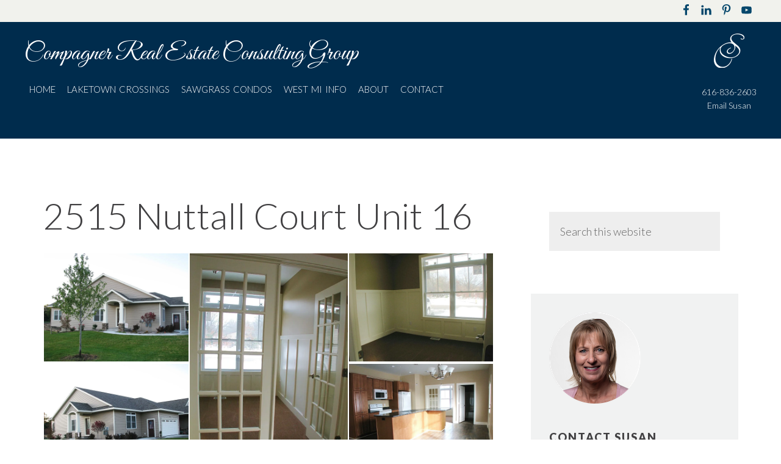

--- FILE ---
content_type: text/html; charset=UTF-8
request_url: https://susancompagner.com/sawgrass-condos/photos-condos/2515-nuttall-court-unit-16/
body_size: 21797
content:
<!DOCTYPE html>
<html lang="en-US">
<head >
<meta charset="UTF-8" />
<meta name="viewport" content="width=device-width, initial-scale=1" />
<meta name='robots' content='index, follow, max-image-preview:large, max-snippet:-1, max-video-preview:-1' />

	<!-- This site is optimized with the Yoast SEO plugin v24.7 - https://yoast.com/wordpress/plugins/seo/ -->
	<title>2515 Nuttall Court Unit 16 - Compagner Real Estate Consulting Group - West Michigan Waterfront Real Estate Specialist</title>
	<link rel="canonical" href="https://susancompagner.com/sawgrass-condos/photos-condos/2515-nuttall-court-unit-16/" />
	<meta property="og:locale" content="en_US" />
	<meta property="og:type" content="article" />
	<meta property="og:title" content="2515 Nuttall Court Unit 16 - Compagner Real Estate Consulting Group - West Michigan Waterfront Real Estate Specialist" />
	<meta property="og:url" content="https://susancompagner.com/sawgrass-condos/photos-condos/2515-nuttall-court-unit-16/" />
	<meta property="og:site_name" content="Compagner Real Estate Consulting Group" />
	<meta property="og:image" content="https://i0.wp.com/susancompagner.com/wp-content/uploads/2014/12/01-2515-Front.jpg?fit=1024%2C768&ssl=1" />
	<meta property="og:image:width" content="1024" />
	<meta property="og:image:height" content="768" />
	<meta property="og:image:type" content="image/jpeg" />
	<meta name="twitter:card" content="summary_large_image" />
	<meta name="twitter:site" content="@susancompagner" />
	<script type="application/ld+json" class="yoast-schema-graph">{"@context":"https://schema.org","@graph":[{"@type":"WebPage","@id":"https://susancompagner.com/sawgrass-condos/photos-condos/2515-nuttall-court-unit-16/","url":"https://susancompagner.com/sawgrass-condos/photos-condos/2515-nuttall-court-unit-16/","name":"2515 Nuttall Court Unit 16 - Compagner Real Estate Consulting Group - West Michigan Waterfront Real Estate Specialist","isPartOf":{"@id":"https://susancompagner.com/#website"},"primaryImageOfPage":{"@id":"https://susancompagner.com/sawgrass-condos/photos-condos/2515-nuttall-court-unit-16/#primaryimage"},"image":{"@id":"https://susancompagner.com/sawgrass-condos/photos-condos/2515-nuttall-court-unit-16/#primaryimage"},"thumbnailUrl":"https://i0.wp.com/susancompagner.com/wp-content/uploads/2014/12/01-2515-Front.jpg?fit=1024%2C768&ssl=1","datePublished":"2014-12-29T21:52:52+00:00","breadcrumb":{"@id":"https://susancompagner.com/sawgrass-condos/photos-condos/2515-nuttall-court-unit-16/#breadcrumb"},"inLanguage":"en-US","potentialAction":[{"@type":"ReadAction","target":["https://susancompagner.com/sawgrass-condos/photos-condos/2515-nuttall-court-unit-16/"]}]},{"@type":"ImageObject","inLanguage":"en-US","@id":"https://susancompagner.com/sawgrass-condos/photos-condos/2515-nuttall-court-unit-16/#primaryimage","url":"https://i0.wp.com/susancompagner.com/wp-content/uploads/2014/12/01-2515-Front.jpg?fit=1024%2C768&ssl=1","contentUrl":"https://i0.wp.com/susancompagner.com/wp-content/uploads/2014/12/01-2515-Front.jpg?fit=1024%2C768&ssl=1","width":1024,"height":768,"caption":"2515 Nuttall Court Unit 16"},{"@type":"BreadcrumbList","@id":"https://susancompagner.com/sawgrass-condos/photos-condos/2515-nuttall-court-unit-16/#breadcrumb","itemListElement":[{"@type":"ListItem","position":1,"name":"Home","item":"https://susancompagner.com/"},{"@type":"ListItem","position":2,"name":"Sawgrass Condos","item":"https://susancompagner.com/sawgrass-condos/"},{"@type":"ListItem","position":3,"name":"Sawgrass Condos Photos","item":"https://susancompagner.com/sawgrass-condos/photos-condos/"},{"@type":"ListItem","position":4,"name":"2515 Nuttall Court Unit 16"}]},{"@type":"WebSite","@id":"https://susancompagner.com/#website","url":"https://susancompagner.com/","name":"Compagner Real Estate Consulting Group","description":"West Michigan Waterfront Real Estate Specialist","publisher":{"@id":"https://susancompagner.com/#/schema/person/8dac20f1a4683b8a1743d9a0bff6044d"},"potentialAction":[{"@type":"SearchAction","target":{"@type":"EntryPoint","urlTemplate":"https://susancompagner.com/?s={search_term_string}"},"query-input":{"@type":"PropertyValueSpecification","valueRequired":true,"valueName":"search_term_string"}}],"inLanguage":"en-US"},{"@type":["Person","Organization"],"@id":"https://susancompagner.com/#/schema/person/8dac20f1a4683b8a1743d9a0bff6044d","name":"Susan Compagner","image":{"@type":"ImageObject","inLanguage":"en-US","@id":"https://susancompagner.com/#/schema/person/image/","url":"https://i0.wp.com/susancompagner.com/wp-content/uploads/2020/05/Susan-Compagner-sidebar.png?fit=150%2C150&ssl=1","contentUrl":"https://i0.wp.com/susancompagner.com/wp-content/uploads/2020/05/Susan-Compagner-sidebar.png?fit=150%2C150&ssl=1","width":150,"height":150,"caption":"Susan Compagner"},"logo":{"@id":"https://susancompagner.com/#/schema/person/image/"},"description":"Your West Michigan Real Estate Consultant serving Holland, Zeeland, Saugatuck, Douglas, West Olive, Grand Haven, Spring Lake, Macatawa, Hamilton, Fennville, Ganges, Glenn, South Haven and all points in between.","sameAs":["http://susancompagner.com","https://x.com/susancompagner"]}]}</script>
	<!-- / Yoast SEO plugin. -->


<link rel='dns-prefetch' href='//fonts.googleapis.com' />
<link rel='dns-prefetch' href='//code.ionicframework.com' />
<link rel='dns-prefetch' href='//jetpack.wordpress.com' />
<link rel='dns-prefetch' href='//s0.wp.com' />
<link rel='dns-prefetch' href='//public-api.wordpress.com' />
<link rel='dns-prefetch' href='//0.gravatar.com' />
<link rel='dns-prefetch' href='//1.gravatar.com' />
<link rel='dns-prefetch' href='//2.gravatar.com' />
<link rel='preconnect' href='//i0.wp.com' />
<link rel="alternate" type="application/rss+xml" title="Compagner Real Estate Consulting Group &raquo; Feed" href="https://susancompagner.com/feed/" />
<link rel="alternate" type="application/rss+xml" title="Compagner Real Estate Consulting Group &raquo; Comments Feed" href="https://susancompagner.com/comments/feed/" />
<link rel="alternate" type="application/rss+xml" title="Compagner Real Estate Consulting Group &raquo; 2515 Nuttall Court Unit 16 Comments Feed" href="https://susancompagner.com/sawgrass-condos/photos-condos/2515-nuttall-court-unit-16/feed/" />
<link rel="alternate" title="oEmbed (JSON)" type="application/json+oembed" href="https://susancompagner.com/wp-json/oembed/1.0/embed?url=https%3A%2F%2Fsusancompagner.com%2Fsawgrass-condos%2Fphotos-condos%2F2515-nuttall-court-unit-16%2F" />
<link rel="alternate" title="oEmbed (XML)" type="text/xml+oembed" href="https://susancompagner.com/wp-json/oembed/1.0/embed?url=https%3A%2F%2Fsusancompagner.com%2Fsawgrass-condos%2Fphotos-condos%2F2515-nuttall-court-unit-16%2F&#038;format=xml" />
		<!-- This site uses the Google Analytics by MonsterInsights plugin v9.4.1 - Using Analytics tracking - https://www.monsterinsights.com/ -->
		<!-- Note: MonsterInsights is not currently configured on this site. The site owner needs to authenticate with Google Analytics in the MonsterInsights settings panel. -->
					<!-- No tracking code set -->
				<!-- / Google Analytics by MonsterInsights -->
		<style id='wp-img-auto-sizes-contain-inline-css' type='text/css'>
img:is([sizes=auto i],[sizes^="auto," i]){contain-intrinsic-size:3000px 1500px}
/*# sourceURL=wp-img-auto-sizes-contain-inline-css */
</style>
<link rel='stylesheet' id='susan-compagner-theme-css' href='https://susancompagner.com/wp-content/themes/susancompagnertheme/style.css?ver=1.0.0' type='text/css' media='all' />
<style id='susan-compagner-theme-inline-css' type='text/css'>

		a,
		.add-color,
		.entry-title a:hover,
		.entry-title a:focus,
		.user-profile .agent a:hover.larger,
		.user-profile .agent a:focus.larger,
		.comment-header a:hover,
		.comment-header a:focus,
		.comment-reply a::before,
		.footer-widgets a:hover,
		.footer-widgets a:focus,
		.front-page .contact .icon,
		.menu-toggle:hover,
    	.menu-toggle:focus,
    	.menu-toggle.activated,
    	.menu-toggle:hover::before,
    	.menu-toggle:focus::before,
    	.menu-toggle.activated::before  {
			color: #aa8248;
		}

		button,
		input[type="button"],
		input[type="reset"],
		input[type="submit"],
		.button,
		.search-form input[type="submit"],
		.property-search input[type="submit"],
		div.gform_wrapper .gform_footer input[type="submit"],
		.enews-widget input[type="submit"],
		.archive-pagination li a:hover,
		.archive-pagination li a:focus,
		.archive-pagination .active a,
		.featured-content .entry-title::after,
		.front-page-6,
		.front-page-1 .metaslider .caption-wrap {
			background-color: #aa8248;
		}

		button,
		input[type="button"],
		input[type="reset"],
		input[type="submit"],
		.button,
		.search-form input[type="submit"],
		.property-search input[type="submit"],
		div.gform_wrapper .gform_footer input[type="submit"],
		.enews-widget input[type="submit"],
		.genesis-nav-menu > .current-menu-item > a,
		.genesis-nav-menu > li > a:focus,
		.genesis-nav-menu > li > a:hover,
		.genesis-nav-menu .sub-menu,
		.nav-secondary .genesis-nav-menu > li.menu-item-has-children > a:focus,
		.nav-secondary .genesis-nav-menu > li.menu-item-has-children > a:hover {
				border-color: #aa8248;
		}
		.widget.property-search,
		.widget.IDX_Omnibar_Widget,
		.widget.IDX_Omnibar_Widget_Extra,
		.site-header,
		.archive-pagination li a,
		.footer-widgets,
		.front-page-3::before {
				background-color: #002c4d;
		}

		.featured-listings .entry {
				color: #002c4d;
		}
/*# sourceURL=susan-compagner-theme-inline-css */
</style>
<style id='wp-emoji-styles-inline-css' type='text/css'>

	img.wp-smiley, img.emoji {
		display: inline !important;
		border: none !important;
		box-shadow: none !important;
		height: 1em !important;
		width: 1em !important;
		margin: 0 0.07em !important;
		vertical-align: -0.1em !important;
		background: none !important;
		padding: 0 !important;
	}
/*# sourceURL=wp-emoji-styles-inline-css */
</style>
<style id='wp-block-library-inline-css' type='text/css'>
:root{--wp-block-synced-color:#7a00df;--wp-block-synced-color--rgb:122,0,223;--wp-bound-block-color:var(--wp-block-synced-color);--wp-editor-canvas-background:#ddd;--wp-admin-theme-color:#007cba;--wp-admin-theme-color--rgb:0,124,186;--wp-admin-theme-color-darker-10:#006ba1;--wp-admin-theme-color-darker-10--rgb:0,107,160.5;--wp-admin-theme-color-darker-20:#005a87;--wp-admin-theme-color-darker-20--rgb:0,90,135;--wp-admin-border-width-focus:2px}@media (min-resolution:192dpi){:root{--wp-admin-border-width-focus:1.5px}}.wp-element-button{cursor:pointer}:root .has-very-light-gray-background-color{background-color:#eee}:root .has-very-dark-gray-background-color{background-color:#313131}:root .has-very-light-gray-color{color:#eee}:root .has-very-dark-gray-color{color:#313131}:root .has-vivid-green-cyan-to-vivid-cyan-blue-gradient-background{background:linear-gradient(135deg,#00d084,#0693e3)}:root .has-purple-crush-gradient-background{background:linear-gradient(135deg,#34e2e4,#4721fb 50%,#ab1dfe)}:root .has-hazy-dawn-gradient-background{background:linear-gradient(135deg,#faaca8,#dad0ec)}:root .has-subdued-olive-gradient-background{background:linear-gradient(135deg,#fafae1,#67a671)}:root .has-atomic-cream-gradient-background{background:linear-gradient(135deg,#fdd79a,#004a59)}:root .has-nightshade-gradient-background{background:linear-gradient(135deg,#330968,#31cdcf)}:root .has-midnight-gradient-background{background:linear-gradient(135deg,#020381,#2874fc)}:root{--wp--preset--font-size--normal:16px;--wp--preset--font-size--huge:42px}.has-regular-font-size{font-size:1em}.has-larger-font-size{font-size:2.625em}.has-normal-font-size{font-size:var(--wp--preset--font-size--normal)}.has-huge-font-size{font-size:var(--wp--preset--font-size--huge)}.has-text-align-center{text-align:center}.has-text-align-left{text-align:left}.has-text-align-right{text-align:right}.has-fit-text{white-space:nowrap!important}#end-resizable-editor-section{display:none}.aligncenter{clear:both}.items-justified-left{justify-content:flex-start}.items-justified-center{justify-content:center}.items-justified-right{justify-content:flex-end}.items-justified-space-between{justify-content:space-between}.screen-reader-text{border:0;clip-path:inset(50%);height:1px;margin:-1px;overflow:hidden;padding:0;position:absolute;width:1px;word-wrap:normal!important}.screen-reader-text:focus{background-color:#ddd;clip-path:none;color:#444;display:block;font-size:1em;height:auto;left:5px;line-height:normal;padding:15px 23px 14px;text-decoration:none;top:5px;width:auto;z-index:100000}html :where(.has-border-color){border-style:solid}html :where([style*=border-top-color]){border-top-style:solid}html :where([style*=border-right-color]){border-right-style:solid}html :where([style*=border-bottom-color]){border-bottom-style:solid}html :where([style*=border-left-color]){border-left-style:solid}html :where([style*=border-width]){border-style:solid}html :where([style*=border-top-width]){border-top-style:solid}html :where([style*=border-right-width]){border-right-style:solid}html :where([style*=border-bottom-width]){border-bottom-style:solid}html :where([style*=border-left-width]){border-left-style:solid}html :where(img[class*=wp-image-]){height:auto;max-width:100%}:where(figure){margin:0 0 1em}html :where(.is-position-sticky){--wp-admin--admin-bar--position-offset:var(--wp-admin--admin-bar--height,0px)}@media screen and (max-width:600px){html :where(.is-position-sticky){--wp-admin--admin-bar--position-offset:0px}}

/*# sourceURL=wp-block-library-inline-css */
</style><style id='global-styles-inline-css' type='text/css'>
:root{--wp--preset--aspect-ratio--square: 1;--wp--preset--aspect-ratio--4-3: 4/3;--wp--preset--aspect-ratio--3-4: 3/4;--wp--preset--aspect-ratio--3-2: 3/2;--wp--preset--aspect-ratio--2-3: 2/3;--wp--preset--aspect-ratio--16-9: 16/9;--wp--preset--aspect-ratio--9-16: 9/16;--wp--preset--color--black: #000000;--wp--preset--color--cyan-bluish-gray: #abb8c3;--wp--preset--color--white: #ffffff;--wp--preset--color--pale-pink: #f78da7;--wp--preset--color--vivid-red: #cf2e2e;--wp--preset--color--luminous-vivid-orange: #ff6900;--wp--preset--color--luminous-vivid-amber: #fcb900;--wp--preset--color--light-green-cyan: #7bdcb5;--wp--preset--color--vivid-green-cyan: #00d084;--wp--preset--color--pale-cyan-blue: #8ed1fc;--wp--preset--color--vivid-cyan-blue: #0693e3;--wp--preset--color--vivid-purple: #9b51e0;--wp--preset--gradient--vivid-cyan-blue-to-vivid-purple: linear-gradient(135deg,rgb(6,147,227) 0%,rgb(155,81,224) 100%);--wp--preset--gradient--light-green-cyan-to-vivid-green-cyan: linear-gradient(135deg,rgb(122,220,180) 0%,rgb(0,208,130) 100%);--wp--preset--gradient--luminous-vivid-amber-to-luminous-vivid-orange: linear-gradient(135deg,rgb(252,185,0) 0%,rgb(255,105,0) 100%);--wp--preset--gradient--luminous-vivid-orange-to-vivid-red: linear-gradient(135deg,rgb(255,105,0) 0%,rgb(207,46,46) 100%);--wp--preset--gradient--very-light-gray-to-cyan-bluish-gray: linear-gradient(135deg,rgb(238,238,238) 0%,rgb(169,184,195) 100%);--wp--preset--gradient--cool-to-warm-spectrum: linear-gradient(135deg,rgb(74,234,220) 0%,rgb(151,120,209) 20%,rgb(207,42,186) 40%,rgb(238,44,130) 60%,rgb(251,105,98) 80%,rgb(254,248,76) 100%);--wp--preset--gradient--blush-light-purple: linear-gradient(135deg,rgb(255,206,236) 0%,rgb(152,150,240) 100%);--wp--preset--gradient--blush-bordeaux: linear-gradient(135deg,rgb(254,205,165) 0%,rgb(254,45,45) 50%,rgb(107,0,62) 100%);--wp--preset--gradient--luminous-dusk: linear-gradient(135deg,rgb(255,203,112) 0%,rgb(199,81,192) 50%,rgb(65,88,208) 100%);--wp--preset--gradient--pale-ocean: linear-gradient(135deg,rgb(255,245,203) 0%,rgb(182,227,212) 50%,rgb(51,167,181) 100%);--wp--preset--gradient--electric-grass: linear-gradient(135deg,rgb(202,248,128) 0%,rgb(113,206,126) 100%);--wp--preset--gradient--midnight: linear-gradient(135deg,rgb(2,3,129) 0%,rgb(40,116,252) 100%);--wp--preset--font-size--small: 13px;--wp--preset--font-size--medium: 20px;--wp--preset--font-size--large: 36px;--wp--preset--font-size--x-large: 42px;--wp--preset--spacing--20: 0.44rem;--wp--preset--spacing--30: 0.67rem;--wp--preset--spacing--40: 1rem;--wp--preset--spacing--50: 1.5rem;--wp--preset--spacing--60: 2.25rem;--wp--preset--spacing--70: 3.38rem;--wp--preset--spacing--80: 5.06rem;--wp--preset--shadow--natural: 6px 6px 9px rgba(0, 0, 0, 0.2);--wp--preset--shadow--deep: 12px 12px 50px rgba(0, 0, 0, 0.4);--wp--preset--shadow--sharp: 6px 6px 0px rgba(0, 0, 0, 0.2);--wp--preset--shadow--outlined: 6px 6px 0px -3px rgb(255, 255, 255), 6px 6px rgb(0, 0, 0);--wp--preset--shadow--crisp: 6px 6px 0px rgb(0, 0, 0);}:where(.is-layout-flex){gap: 0.5em;}:where(.is-layout-grid){gap: 0.5em;}body .is-layout-flex{display: flex;}.is-layout-flex{flex-wrap: wrap;align-items: center;}.is-layout-flex > :is(*, div){margin: 0;}body .is-layout-grid{display: grid;}.is-layout-grid > :is(*, div){margin: 0;}:where(.wp-block-columns.is-layout-flex){gap: 2em;}:where(.wp-block-columns.is-layout-grid){gap: 2em;}:where(.wp-block-post-template.is-layout-flex){gap: 1.25em;}:where(.wp-block-post-template.is-layout-grid){gap: 1.25em;}.has-black-color{color: var(--wp--preset--color--black) !important;}.has-cyan-bluish-gray-color{color: var(--wp--preset--color--cyan-bluish-gray) !important;}.has-white-color{color: var(--wp--preset--color--white) !important;}.has-pale-pink-color{color: var(--wp--preset--color--pale-pink) !important;}.has-vivid-red-color{color: var(--wp--preset--color--vivid-red) !important;}.has-luminous-vivid-orange-color{color: var(--wp--preset--color--luminous-vivid-orange) !important;}.has-luminous-vivid-amber-color{color: var(--wp--preset--color--luminous-vivid-amber) !important;}.has-light-green-cyan-color{color: var(--wp--preset--color--light-green-cyan) !important;}.has-vivid-green-cyan-color{color: var(--wp--preset--color--vivid-green-cyan) !important;}.has-pale-cyan-blue-color{color: var(--wp--preset--color--pale-cyan-blue) !important;}.has-vivid-cyan-blue-color{color: var(--wp--preset--color--vivid-cyan-blue) !important;}.has-vivid-purple-color{color: var(--wp--preset--color--vivid-purple) !important;}.has-black-background-color{background-color: var(--wp--preset--color--black) !important;}.has-cyan-bluish-gray-background-color{background-color: var(--wp--preset--color--cyan-bluish-gray) !important;}.has-white-background-color{background-color: var(--wp--preset--color--white) !important;}.has-pale-pink-background-color{background-color: var(--wp--preset--color--pale-pink) !important;}.has-vivid-red-background-color{background-color: var(--wp--preset--color--vivid-red) !important;}.has-luminous-vivid-orange-background-color{background-color: var(--wp--preset--color--luminous-vivid-orange) !important;}.has-luminous-vivid-amber-background-color{background-color: var(--wp--preset--color--luminous-vivid-amber) !important;}.has-light-green-cyan-background-color{background-color: var(--wp--preset--color--light-green-cyan) !important;}.has-vivid-green-cyan-background-color{background-color: var(--wp--preset--color--vivid-green-cyan) !important;}.has-pale-cyan-blue-background-color{background-color: var(--wp--preset--color--pale-cyan-blue) !important;}.has-vivid-cyan-blue-background-color{background-color: var(--wp--preset--color--vivid-cyan-blue) !important;}.has-vivid-purple-background-color{background-color: var(--wp--preset--color--vivid-purple) !important;}.has-black-border-color{border-color: var(--wp--preset--color--black) !important;}.has-cyan-bluish-gray-border-color{border-color: var(--wp--preset--color--cyan-bluish-gray) !important;}.has-white-border-color{border-color: var(--wp--preset--color--white) !important;}.has-pale-pink-border-color{border-color: var(--wp--preset--color--pale-pink) !important;}.has-vivid-red-border-color{border-color: var(--wp--preset--color--vivid-red) !important;}.has-luminous-vivid-orange-border-color{border-color: var(--wp--preset--color--luminous-vivid-orange) !important;}.has-luminous-vivid-amber-border-color{border-color: var(--wp--preset--color--luminous-vivid-amber) !important;}.has-light-green-cyan-border-color{border-color: var(--wp--preset--color--light-green-cyan) !important;}.has-vivid-green-cyan-border-color{border-color: var(--wp--preset--color--vivid-green-cyan) !important;}.has-pale-cyan-blue-border-color{border-color: var(--wp--preset--color--pale-cyan-blue) !important;}.has-vivid-cyan-blue-border-color{border-color: var(--wp--preset--color--vivid-cyan-blue) !important;}.has-vivid-purple-border-color{border-color: var(--wp--preset--color--vivid-purple) !important;}.has-vivid-cyan-blue-to-vivid-purple-gradient-background{background: var(--wp--preset--gradient--vivid-cyan-blue-to-vivid-purple) !important;}.has-light-green-cyan-to-vivid-green-cyan-gradient-background{background: var(--wp--preset--gradient--light-green-cyan-to-vivid-green-cyan) !important;}.has-luminous-vivid-amber-to-luminous-vivid-orange-gradient-background{background: var(--wp--preset--gradient--luminous-vivid-amber-to-luminous-vivid-orange) !important;}.has-luminous-vivid-orange-to-vivid-red-gradient-background{background: var(--wp--preset--gradient--luminous-vivid-orange-to-vivid-red) !important;}.has-very-light-gray-to-cyan-bluish-gray-gradient-background{background: var(--wp--preset--gradient--very-light-gray-to-cyan-bluish-gray) !important;}.has-cool-to-warm-spectrum-gradient-background{background: var(--wp--preset--gradient--cool-to-warm-spectrum) !important;}.has-blush-light-purple-gradient-background{background: var(--wp--preset--gradient--blush-light-purple) !important;}.has-blush-bordeaux-gradient-background{background: var(--wp--preset--gradient--blush-bordeaux) !important;}.has-luminous-dusk-gradient-background{background: var(--wp--preset--gradient--luminous-dusk) !important;}.has-pale-ocean-gradient-background{background: var(--wp--preset--gradient--pale-ocean) !important;}.has-electric-grass-gradient-background{background: var(--wp--preset--gradient--electric-grass) !important;}.has-midnight-gradient-background{background: var(--wp--preset--gradient--midnight) !important;}.has-small-font-size{font-size: var(--wp--preset--font-size--small) !important;}.has-medium-font-size{font-size: var(--wp--preset--font-size--medium) !important;}.has-large-font-size{font-size: var(--wp--preset--font-size--large) !important;}.has-x-large-font-size{font-size: var(--wp--preset--font-size--x-large) !important;}
/*# sourceURL=global-styles-inline-css */
</style>

<style id='classic-theme-styles-inline-css' type='text/css'>
/*! This file is auto-generated */
.wp-block-button__link{color:#fff;background-color:#32373c;border-radius:9999px;box-shadow:none;text-decoration:none;padding:calc(.667em + 2px) calc(1.333em + 2px);font-size:1.125em}.wp-block-file__button{background:#32373c;color:#fff;text-decoration:none}
/*# sourceURL=/wp-includes/css/classic-themes.min.css */
</style>
<link rel='stylesheet' id='google-fonts-css' href='//fonts.googleapis.com/css?family=Lato%3A100%2C100i%2C300%2C300i%2C400%2C400i%2C700%2C700i%2C900%2C900i%7CGreat+Vibes&#038;ver=1.0.0' type='text/css' media='all' />
<link rel='stylesheet' id='ionicons-css' href='//code.ionicframework.com/ionicons/2.0.1/css/ionicons.min.css?ver=1.0.0' type='text/css' media='all' />
<link rel='stylesheet' id='simple-social-icons-font-css' href='https://susancompagner.com/wp-content/plugins/simple-social-icons/css/style.css?ver=3.0.2' type='text/css' media='all' />
<link rel='stylesheet' id='tablepress-default-css' href='https://susancompagner.com/wp-content/plugins/tablepress/css/build/default.css?ver=3.1' type='text/css' media='all' />
<link rel='stylesheet' id='gca-column-styles-css' href='https://susancompagner.com/wp-content/plugins/genesis-columns-advanced/css/gca-column-styles.css?ver=6.9' type='text/css' media='all' />
<link rel='stylesheet' id='sharedaddy-css' href='https://susancompagner.com/wp-content/plugins/jetpack/modules/sharedaddy/sharing.css?ver=14.4.1' type='text/css' media='all' />
<link rel='stylesheet' id='social-logos-css' href='https://susancompagner.com/wp-content/plugins/jetpack/_inc/social-logos/social-logos.min.css?ver=14.4.1' type='text/css' media='all' />
<script type="text/javascript" src="https://susancompagner.com/wp-includes/js/jquery/jquery.min.js?ver=3.7.1" id="jquery-core-js"></script>
<script type="text/javascript" src="https://susancompagner.com/wp-includes/js/jquery/jquery-migrate.min.js?ver=3.4.1" id="jquery-migrate-js"></script>
<link rel="https://api.w.org/" href="https://susancompagner.com/wp-json/" /><link rel="alternate" title="JSON" type="application/json" href="https://susancompagner.com/wp-json/wp/v2/pages/1419" /><link rel="EditURI" type="application/rsd+xml" title="RSD" href="https://susancompagner.com/xmlrpc.php?rsd" />
<meta name="generator" content="WordPress 6.9" />
<link rel='shortlink' href='https://susancompagner.com/?p=1419' />
<script type='application/ld+json'> 
{
  "@context": "http://www.schema.org",
  "@type": "RealEstateAgent",
  "name": "Compagner Real Estate Consulting Group",
  "url": "https://susancompagner.com/",
  "logo": "https://susancompagner.com/wp-content/uploads/2017/04/cropped-favicon.png",
  "image": "https://susancompagner.com/wp-content/uploads/2017/04/Susan-Compagner-associate-broker.jpg",
  "description": "Making Real Estate dreams reality through personalized, professional service is my motto. When you hire me to help you purchase, sell, or develop your property, you’ll receive expert advice from someone who is knowledgeable, experienced, and successful.",
  "address": {
    "@type": "PostalAddress",
    "streetAddress": "587 E 8th St,",
    "addressLocality": "Holland",
    "addressRegion": "Michigan",
    "postalCode": "49423",
    "addressCountry": "United States"
  },
  "openingHours": "Mo, Tu, We, Th, Fr 09:00-17:00",
  "contactPoint": {
    "@type": "ContactPoint",
    "telephone": "(616) 836-2603",
    "contactType": "Customer Support"
  }
}
 </script><style type="text/css" id="custom-background-css">
body.custom-background { background-color: #ffffff; }
</style>
	<link rel="icon" href="https://i0.wp.com/susancompagner.com/wp-content/uploads/2017/04/cropped-favicon.png?fit=32%2C32&#038;ssl=1" sizes="32x32" />
<link rel="icon" href="https://i0.wp.com/susancompagner.com/wp-content/uploads/2017/04/cropped-favicon.png?fit=192%2C192&#038;ssl=1" sizes="192x192" />
<link rel="apple-touch-icon" href="https://i0.wp.com/susancompagner.com/wp-content/uploads/2017/04/cropped-favicon.png?fit=180%2C180&#038;ssl=1" />
<meta name="msapplication-TileImage" content="https://i0.wp.com/susancompagner.com/wp-content/uploads/2017/04/cropped-favicon.png?fit=270%2C270&#038;ssl=1" />
<link rel='stylesheet' id='jetpack-carousel-swiper-css-css' href='https://susancompagner.com/wp-content/plugins/jetpack/modules/carousel/swiper-bundle.css?ver=14.4.1' type='text/css' media='all' />
<link rel='stylesheet' id='jetpack-carousel-css' href='https://susancompagner.com/wp-content/plugins/jetpack/modules/carousel/jetpack-carousel.css?ver=14.4.1' type='text/css' media='all' />
<link rel='stylesheet' id='tiled-gallery-css' href='https://susancompagner.com/wp-content/plugins/jetpack/modules/tiled-gallery/tiled-gallery/tiled-gallery.css?ver=2023-08-21' type='text/css' media='all' />
</head>
<body class="wp-singular page-template-default page page-id-1419 page-child parent-pageid-399 custom-background wp-theme-genesis wp-child-theme-susancompagnertheme metaslider-plugin content-sidebar genesis-breadcrumbs-hidden genesis-footer-widgets-visible"><a href="#0" class="to-top" title="Back To Top">Top</a><div class="site-container"><ul class="genesis-skip-link"><li><a href="#genesis-nav-primary" class="screen-reader-shortcut"> Skip to primary navigation</a></li><li><a href="#genesis-content" class="screen-reader-shortcut"> Skip to main content</a></li><li><a href="#genesis-sidebar-primary" class="screen-reader-shortcut"> Skip to primary sidebar</a></li><li><a href="#genesis-footer-widgets" class="screen-reader-shortcut"> Skip to footer</a></li></ul><div class="upper-social-bar"><div class="wrap"><section id="simple-social-icons-2" class="widget simple-social-icons"><div class="widget-wrap"><ul class="alignright"><li class="ssi-facebook"><a href="https://www.facebook.com/SusanCompagnerRealEstate" target="_blank" rel="noopener noreferrer"><svg role="img" class="social-facebook" aria-labelledby="social-facebook-2"><title id="social-facebook-2">Facebook</title><use xlink:href="https://susancompagner.com/wp-content/plugins/simple-social-icons/symbol-defs.svg#social-facebook"></use></svg></a></li><li class="ssi-linkedin"><a href="http://www.linkedin.com/in/susancompagner" target="_blank" rel="noopener noreferrer"><svg role="img" class="social-linkedin" aria-labelledby="social-linkedin-2"><title id="social-linkedin-2">LinkedIn</title><use xlink:href="https://susancompagner.com/wp-content/plugins/simple-social-icons/symbol-defs.svg#social-linkedin"></use></svg></a></li><li class="ssi-pinterest"><a href="https://www.pinterest.com/susancompagner/" target="_blank" rel="noopener noreferrer"><svg role="img" class="social-pinterest" aria-labelledby="social-pinterest-2"><title id="social-pinterest-2">Pinterest</title><use xlink:href="https://susancompagner.com/wp-content/plugins/simple-social-icons/symbol-defs.svg#social-pinterest"></use></svg></a></li><li class="ssi-youtube"><a href="https://www.youtube.com/susancompagner" target="_blank" rel="noopener noreferrer"><svg role="img" class="social-youtube" aria-labelledby="social-youtube-2"><title id="social-youtube-2">YouTube</title><use xlink:href="https://susancompagner.com/wp-content/plugins/simple-social-icons/symbol-defs.svg#social-youtube"></use></svg></a></li></ul></div></section>
</div></div><header class="site-header"><div class="wrap"><div class="title-area"><p class="site-title"><a href="https://susancompagner.com/">Compagner Real Estate Consulting Group</a></p><p class="site-description">West Michigan Waterfront Real Estate Specialist</p></div><div class="widget-area header-widget-area"><section id="text-13" class="widget widget_text"><div class="widget-wrap">			<div class="textwidget"><p><img decoding="async" data-recalc-dims="1" class="aligncenter size-full wp-image-3186" src="https://i0.wp.com/susancompagner.com/wp-content/uploads/2017/04/susan-compagner-icon-logo-100.png?resize=50%2C56&#038;ssl=1" alt="" width="50" height="56" /><br />
<a href="tel:+16168362603">616-836-2603</a><br />
<a href="/contact/">Email Susan</a></p>
</div>
		</div></section>
</div><nav class="nav-primary" aria-label="Main" id="genesis-nav-primary"><ul id="menu-header-menu" class="menu genesis-nav-menu menu-primary js-superfish"><li id="menu-item-3173" class="menu-item menu-item-type-post_type menu-item-object-page menu-item-home menu-item-3173"><a href="https://susancompagner.com/"><span >Home</span></a></li>
<li id="menu-item-3184" class="menu-item menu-item-type-post_type menu-item-object-page menu-item-3184"><a href="https://susancompagner.com/laketown-crossings-condos/"><span >Laketown Crossings</span></a></li>
<li id="menu-item-3255" class="menu-item menu-item-type-post_type menu-item-object-page current-page-ancestor menu-item-3255"><a href="https://susancompagner.com/sawgrass-condos/"><span >Sawgrass Condos</span></a></li>
<li id="menu-item-3264" class="menu-item menu-item-type-post_type menu-item-object-page menu-item-3264"><a href="https://susancompagner.com/west-michigan-info/"><span >West MI Info</span></a></li>
<li id="menu-item-3257" class="menu-item menu-item-type-post_type menu-item-object-page menu-item-3257"><a href="https://susancompagner.com/about-us/"><span >About</span></a></li>
<li id="menu-item-4107" class="menu-item menu-item-type-post_type menu-item-object-page menu-item-4107"><a href="https://susancompagner.com/contact/"><span >Contact</span></a></li>
</ul></nav></div></header><div class="site-inner"><div class="content-sidebar-wrap"><main class="content" id="genesis-content"><article class="post-1419 page type-page status-publish has-post-thumbnail entry" aria-label="2515 Nuttall Court Unit 16"><header class="entry-header"><h1 class="entry-title">2515 Nuttall Court Unit 16</h1>
</header><div class="entry-content"><div class="tiled-gallery type-rectangular tiled-gallery-unresized" data-original-width="1440" data-carousel-extra='{&quot;blog_id&quot;:1,&quot;permalink&quot;:&quot;https:\/\/susancompagner.com\/sawgrass-condos\/photos-condos\/2515-nuttall-court-unit-16\/&quot;,&quot;likes_blog_id&quot;:45655468}' itemscope itemtype="http://schema.org/ImageGallery" > <div class="gallery-row" style="width: 1440px; height: 700px;" data-original-width="1440" data-original-height="700" > <div class="gallery-group images-2" style="width: 466px; height: 700px;" data-original-width="466" data-original-height="700" > <div class="tiled-gallery-item tiled-gallery-item-large" itemprop="associatedMedia" itemscope itemtype="http://schema.org/ImageObject"> <a href="https://susancompagner.com/sawgrass-condos/photos-condos/2515-nuttall-court-unit-16/01-2515-front/" border="0" itemprop="url"> <meta itemprop="width" content="462"> <meta itemprop="height" content="346"> <img decoding="async" class="" data-attachment-id="1420" data-orig-file="https://susancompagner.com/wp-content/uploads/2014/12/01-2515-Front.jpg" data-orig-size="1024,768" data-comments-opened="1" data-image-meta="{&quot;aperture&quot;:&quot;3.2&quot;,&quot;credit&quot;:&quot;&quot;,&quot;camera&quot;:&quot;Canon PowerShot S5 IS&quot;,&quot;caption&quot;:&quot;&quot;,&quot;created_timestamp&quot;:&quot;1412622202&quot;,&quot;copyright&quot;:&quot;&quot;,&quot;focal_length&quot;:&quot;6&quot;,&quot;iso&quot;:&quot;80&quot;,&quot;shutter_speed&quot;:&quot;0.016666666666667&quot;,&quot;title&quot;:&quot;&quot;,&quot;orientation&quot;:&quot;1&quot;}" data-image-title="" data-image-description="" data-medium-file="https://i0.wp.com/susancompagner.com/wp-content/uploads/2014/12/01-2515-Front.jpg?fit=290%2C218&#038;ssl=1" data-large-file="https://i0.wp.com/susancompagner.com/wp-content/uploads/2014/12/01-2515-Front.jpg?fit=1024%2C768&#038;ssl=1" src="https://i0.wp.com/susancompagner.com/wp-content/uploads/2014/12/01-2515-Front.jpg?w=462&#038;h=346&#038;ssl=1" srcset="https://i0.wp.com/susancompagner.com/wp-content/uploads/2014/12/01-2515-Front.jpg?w=1024&amp;ssl=1 1024w, https://i0.wp.com/susancompagner.com/wp-content/uploads/2014/12/01-2515-Front.jpg?resize=290%2C218&amp;ssl=1 290w, https://i0.wp.com/susancompagner.com/wp-content/uploads/2014/12/01-2515-Front.jpg?resize=624%2C468&amp;ssl=1 624w" width="462" height="346" loading="lazy" data-original-width="462" data-original-height="346" itemprop="http://schema.org/image" title="" alt="2515 Nuttall Court Unit 16" style="width: 462px; height: 346px;" /> </a> <div class="tiled-gallery-caption" itemprop="caption description"> 2515 Nuttall Court Unit 16 </div> </div> <div class="tiled-gallery-item tiled-gallery-item-large" itemprop="associatedMedia" itemscope itemtype="http://schema.org/ImageObject"> <a href="https://susancompagner.com/sawgrass-condos/photos-condos/2515-nuttall-court-unit-16/02-2515-front-and-garage/" border="0" itemprop="url"> <meta itemprop="width" content="462"> <meta itemprop="height" content="346"> <img decoding="async" class="" data-attachment-id="1421" data-orig-file="https://susancompagner.com/wp-content/uploads/2014/12/02-2515-Front-and-garage.jpg" data-orig-size="1024,768" data-comments-opened="1" data-image-meta="{&quot;aperture&quot;:&quot;3.5&quot;,&quot;credit&quot;:&quot;&quot;,&quot;camera&quot;:&quot;Canon PowerShot S5 IS&quot;,&quot;caption&quot;:&quot;&quot;,&quot;created_timestamp&quot;:&quot;1412622176&quot;,&quot;copyright&quot;:&quot;&quot;,&quot;focal_length&quot;:&quot;6&quot;,&quot;iso&quot;:&quot;80&quot;,&quot;shutter_speed&quot;:&quot;0.016666666666667&quot;,&quot;title&quot;:&quot;&quot;,&quot;orientation&quot;:&quot;1&quot;}" data-image-title="02-2515-Front and garage" data-image-description="" data-medium-file="https://i0.wp.com/susancompagner.com/wp-content/uploads/2014/12/02-2515-Front-and-garage.jpg?fit=290%2C218&#038;ssl=1" data-large-file="https://i0.wp.com/susancompagner.com/wp-content/uploads/2014/12/02-2515-Front-and-garage.jpg?fit=1024%2C768&#038;ssl=1" src="https://i0.wp.com/susancompagner.com/wp-content/uploads/2014/12/02-2515-Front-and-garage.jpg?w=462&#038;h=346&#038;ssl=1" srcset="https://i0.wp.com/susancompagner.com/wp-content/uploads/2014/12/02-2515-Front-and-garage.jpg?w=1024&amp;ssl=1 1024w, https://i0.wp.com/susancompagner.com/wp-content/uploads/2014/12/02-2515-Front-and-garage.jpg?resize=290%2C218&amp;ssl=1 290w, https://i0.wp.com/susancompagner.com/wp-content/uploads/2014/12/02-2515-Front-and-garage.jpg?resize=624%2C468&amp;ssl=1 624w" width="462" height="346" loading="lazy" data-original-width="462" data-original-height="346" itemprop="http://schema.org/image" title="02-2515-Front and garage" alt="2515 Front and garage" style="width: 462px; height: 346px;" /> </a> <div class="tiled-gallery-caption" itemprop="caption description"> 2515 Front and garage </div> </div> </div> <!-- close group --> <div class="gallery-group images-1" style="width: 509px; height: 700px;" data-original-width="509" data-original-height="700" > <div class="tiled-gallery-item tiled-gallery-item-large" itemprop="associatedMedia" itemscope itemtype="http://schema.org/ImageObject"> <a href="https://susancompagner.com/sawgrass-condos/photos-condos/2515-nuttall-court-unit-16/03-2515-ofc-gls-pn-fr-dr-ml/" border="0" itemprop="url"> <meta itemprop="width" content="505"> <meta itemprop="height" content="696"> <img decoding="async" class="" data-attachment-id="1422" data-orig-file="https://susancompagner.com/wp-content/uploads/2014/12/03-2515-Ofc-Gls-Pn-Fr-Dr-ML.jpg" data-orig-size="742,1024" data-comments-opened="1" data-image-meta="{&quot;aperture&quot;:&quot;2.7&quot;,&quot;credit&quot;:&quot;&quot;,&quot;camera&quot;:&quot;Canon PowerShot S5 IS&quot;,&quot;caption&quot;:&quot;&quot;,&quot;created_timestamp&quot;:&quot;1389543218&quot;,&quot;copyright&quot;:&quot;&quot;,&quot;focal_length&quot;:&quot;6&quot;,&quot;iso&quot;:&quot;80&quot;,&quot;shutter_speed&quot;:&quot;0.016666666666667&quot;,&quot;title&quot;:&quot;&quot;,&quot;orientation&quot;:&quot;1&quot;}" data-image-title="03-2515-Ofc-Gls Pn Fr Dr-ML" data-image-description="" data-medium-file="https://i0.wp.com/susancompagner.com/wp-content/uploads/2014/12/03-2515-Ofc-Gls-Pn-Fr-Dr-ML.jpg?fit=210%2C290&#038;ssl=1" data-large-file="https://i0.wp.com/susancompagner.com/wp-content/uploads/2014/12/03-2515-Ofc-Gls-Pn-Fr-Dr-ML.jpg?fit=742%2C1024&#038;ssl=1" src="https://i0.wp.com/susancompagner.com/wp-content/uploads/2014/12/03-2515-Ofc-Gls-Pn-Fr-Dr-ML.jpg?w=505&#038;h=696&#038;ssl=1" srcset="https://i0.wp.com/susancompagner.com/wp-content/uploads/2014/12/03-2515-Ofc-Gls-Pn-Fr-Dr-ML.jpg?w=742&amp;ssl=1 742w, https://i0.wp.com/susancompagner.com/wp-content/uploads/2014/12/03-2515-Ofc-Gls-Pn-Fr-Dr-ML.jpg?resize=210%2C290&amp;ssl=1 210w, https://i0.wp.com/susancompagner.com/wp-content/uploads/2014/12/03-2515-Ofc-Gls-Pn-Fr-Dr-ML.jpg?resize=624%2C861&amp;ssl=1 624w" width="505" height="696" loading="lazy" data-original-width="505" data-original-height="696" itemprop="http://schema.org/image" title="03-2515-Ofc-Gls Pn Fr Dr-ML" alt="2515 Office with glass panel doors" style="width: 505px; height: 696px;" /> </a> <div class="tiled-gallery-caption" itemprop="caption description"> 2515 Office with glass panel doors </div> </div> </div> <!-- close group --> <div class="gallery-group images-2" style="width: 465px; height: 700px;" data-original-width="465" data-original-height="700" > <div class="tiled-gallery-item tiled-gallery-item-large" itemprop="associatedMedia" itemscope itemtype="http://schema.org/ImageObject"> <a href="https://susancompagner.com/sawgrass-condos/photos-condos/2515-nuttall-court-unit-16/04-2515-ofc-ml/" border="0" itemprop="url"> <meta itemprop="width" content="461"> <meta itemprop="height" content="346"> <img decoding="async" class="" data-attachment-id="1423" data-orig-file="https://susancompagner.com/wp-content/uploads/2014/12/04-2515-Ofc-ML.jpg" data-orig-size="1024,768" data-comments-opened="1" data-image-meta="{&quot;aperture&quot;:&quot;4&quot;,&quot;credit&quot;:&quot;&quot;,&quot;camera&quot;:&quot;Canon PowerShot S5 IS&quot;,&quot;caption&quot;:&quot;&quot;,&quot;created_timestamp&quot;:&quot;1389542761&quot;,&quot;copyright&quot;:&quot;&quot;,&quot;focal_length&quot;:&quot;6&quot;,&quot;iso&quot;:&quot;80&quot;,&quot;shutter_speed&quot;:&quot;0.0125&quot;,&quot;title&quot;:&quot;&quot;,&quot;orientation&quot;:&quot;1&quot;}" data-image-title="04-2515-Ofc-ML" data-image-description="" data-medium-file="https://i0.wp.com/susancompagner.com/wp-content/uploads/2014/12/04-2515-Ofc-ML.jpg?fit=290%2C218&#038;ssl=1" data-large-file="https://i0.wp.com/susancompagner.com/wp-content/uploads/2014/12/04-2515-Ofc-ML.jpg?fit=1024%2C768&#038;ssl=1" src="https://i0.wp.com/susancompagner.com/wp-content/uploads/2014/12/04-2515-Ofc-ML.jpg?w=461&#038;h=346&#038;ssl=1" srcset="https://i0.wp.com/susancompagner.com/wp-content/uploads/2014/12/04-2515-Ofc-ML.jpg?w=1024&amp;ssl=1 1024w, https://i0.wp.com/susancompagner.com/wp-content/uploads/2014/12/04-2515-Ofc-ML.jpg?resize=290%2C218&amp;ssl=1 290w, https://i0.wp.com/susancompagner.com/wp-content/uploads/2014/12/04-2515-Ofc-ML.jpg?resize=624%2C468&amp;ssl=1 624w" width="461" height="346" loading="lazy" data-original-width="461" data-original-height="346" itemprop="http://schema.org/image" title="04-2515-Ofc-ML" alt="2515 Front office" style="width: 461px; height: 346px;" /> </a> <div class="tiled-gallery-caption" itemprop="caption description"> 2515 Front office </div> </div> <div class="tiled-gallery-item tiled-gallery-item-large" itemprop="associatedMedia" itemscope itemtype="http://schema.org/ImageObject"> <a href="https://susancompagner.com/sawgrass-condos/photos-condos/2515-nuttall-court-unit-16/06-2515-ktchn-ml-02/" border="0" itemprop="url"> <meta itemprop="width" content="461"> <meta itemprop="height" content="346"> <img decoding="async" class="" data-attachment-id="1425" data-orig-file="https://susancompagner.com/wp-content/uploads/2014/12/06-2515-Ktchn-Ml-02.jpg" data-orig-size="1024,768" data-comments-opened="1" data-image-meta="{&quot;aperture&quot;:&quot;2.7&quot;,&quot;credit&quot;:&quot;&quot;,&quot;camera&quot;:&quot;Canon PowerShot S5 IS&quot;,&quot;caption&quot;:&quot;&quot;,&quot;created_timestamp&quot;:&quot;1389542727&quot;,&quot;copyright&quot;:&quot;&quot;,&quot;focal_length&quot;:&quot;6&quot;,&quot;iso&quot;:&quot;125&quot;,&quot;shutter_speed&quot;:&quot;0.016666666666667&quot;,&quot;title&quot;:&quot;&quot;,&quot;orientation&quot;:&quot;1&quot;}" data-image-title="06-2515-Ktchn-Ml-02" data-image-description="" data-medium-file="https://i0.wp.com/susancompagner.com/wp-content/uploads/2014/12/06-2515-Ktchn-Ml-02.jpg?fit=290%2C218&#038;ssl=1" data-large-file="https://i0.wp.com/susancompagner.com/wp-content/uploads/2014/12/06-2515-Ktchn-Ml-02.jpg?fit=1024%2C768&#038;ssl=1" src="https://i0.wp.com/susancompagner.com/wp-content/uploads/2014/12/06-2515-Ktchn-Ml-02.jpg?w=461&#038;h=346&#038;ssl=1" srcset="https://i0.wp.com/susancompagner.com/wp-content/uploads/2014/12/06-2515-Ktchn-Ml-02.jpg?w=1024&amp;ssl=1 1024w, https://i0.wp.com/susancompagner.com/wp-content/uploads/2014/12/06-2515-Ktchn-Ml-02.jpg?resize=290%2C218&amp;ssl=1 290w, https://i0.wp.com/susancompagner.com/wp-content/uploads/2014/12/06-2515-Ktchn-Ml-02.jpg?resize=624%2C468&amp;ssl=1 624w" width="461" height="346" loading="lazy" data-original-width="461" data-original-height="346" itemprop="http://schema.org/image" title="06-2515-Ktchn-Ml-02" alt="2515 Kitchen" style="width: 461px; height: 346px;" /> </a> <div class="tiled-gallery-caption" itemprop="caption description"> 2515 Kitchen </div> </div> </div> <!-- close group --> </div> <!-- close row --> <div class="gallery-row" style="width: 1440px; height: 715px;" data-original-width="1440" data-original-height="715" > <div class="gallery-group images-1" style="width: 965px; height: 715px;" data-original-width="965" data-original-height="715" > <div class="tiled-gallery-item tiled-gallery-item-large" itemprop="associatedMedia" itemscope itemtype="http://schema.org/ImageObject"> <a href="https://susancompagner.com/sawgrass-condos/photos-condos/2515-nuttall-court-unit-16/07-2515-ktchn-ml-01/" border="0" itemprop="url"> <meta itemprop="width" content="961"> <meta itemprop="height" content="711"> <img decoding="async" class="" data-attachment-id="1426" data-orig-file="https://susancompagner.com/wp-content/uploads/2014/12/07-2515-Ktchn-ML-01.jpg" data-orig-size="1024,758" data-comments-opened="1" data-image-meta="{&quot;aperture&quot;:&quot;2.7&quot;,&quot;credit&quot;:&quot;&quot;,&quot;camera&quot;:&quot;Canon PowerShot S5 IS&quot;,&quot;caption&quot;:&quot;&quot;,&quot;created_timestamp&quot;:&quot;1389542719&quot;,&quot;copyright&quot;:&quot;&quot;,&quot;focal_length&quot;:&quot;6&quot;,&quot;iso&quot;:&quot;200&quot;,&quot;shutter_speed&quot;:&quot;0.025&quot;,&quot;title&quot;:&quot;&quot;,&quot;orientation&quot;:&quot;1&quot;}" data-image-title="07-2515-Ktchn-ML-01" data-image-description="" data-medium-file="https://i0.wp.com/susancompagner.com/wp-content/uploads/2014/12/07-2515-Ktchn-ML-01.jpg?fit=290%2C215&#038;ssl=1" data-large-file="https://i0.wp.com/susancompagner.com/wp-content/uploads/2014/12/07-2515-Ktchn-ML-01.jpg?fit=1024%2C758&#038;ssl=1" src="https://i0.wp.com/susancompagner.com/wp-content/uploads/2014/12/07-2515-Ktchn-ML-01.jpg?w=961&#038;h=711&#038;ssl=1" srcset="https://i0.wp.com/susancompagner.com/wp-content/uploads/2014/12/07-2515-Ktchn-ML-01.jpg?w=1024&amp;ssl=1 1024w, https://i0.wp.com/susancompagner.com/wp-content/uploads/2014/12/07-2515-Ktchn-ML-01.jpg?resize=290%2C215&amp;ssl=1 290w, https://i0.wp.com/susancompagner.com/wp-content/uploads/2014/12/07-2515-Ktchn-ML-01.jpg?resize=624%2C462&amp;ssl=1 624w" width="961" height="711" loading="lazy" data-original-width="961" data-original-height="711" itemprop="http://schema.org/image" title="07-2515-Ktchn-ML-01" alt="2515 Kitchen with center island work station" style="width: 961px; height: 711px;" /> </a> <div class="tiled-gallery-caption" itemprop="caption description"> 2515 Kitchen with center island work station </div> </div> </div> <!-- close group --> <div class="gallery-group images-2" style="width: 475px; height: 715px;" data-original-width="475" data-original-height="715" > <div class="tiled-gallery-item tiled-gallery-item-large" itemprop="associatedMedia" itemscope itemtype="http://schema.org/ImageObject"> <a href="https://susancompagner.com/sawgrass-condos/photos-condos/2515-nuttall-court-unit-16/08-2515-flr-lmnt-01/" border="0" itemprop="url"> <meta itemprop="width" content="471"> <meta itemprop="height" content="354"> <img decoding="async" class="" data-attachment-id="1427" data-orig-file="https://susancompagner.com/wp-content/uploads/2014/12/08-2515-Flr-Lmnt-01.jpg" data-orig-size="1024,768" data-comments-opened="1" data-image-meta="{&quot;aperture&quot;:&quot;3.5&quot;,&quot;credit&quot;:&quot;&quot;,&quot;camera&quot;:&quot;Canon PowerShot S5 IS&quot;,&quot;caption&quot;:&quot;&quot;,&quot;created_timestamp&quot;:&quot;1389542908&quot;,&quot;copyright&quot;:&quot;&quot;,&quot;focal_length&quot;:&quot;6&quot;,&quot;iso&quot;:&quot;80&quot;,&quot;shutter_speed&quot;:&quot;0.016666666666667&quot;,&quot;title&quot;:&quot;&quot;,&quot;orientation&quot;:&quot;1&quot;}" data-image-title="08-2515-Flr-Lmnt-01" data-image-description="" data-medium-file="https://i0.wp.com/susancompagner.com/wp-content/uploads/2014/12/08-2515-Flr-Lmnt-01.jpg?fit=290%2C218&#038;ssl=1" data-large-file="https://i0.wp.com/susancompagner.com/wp-content/uploads/2014/12/08-2515-Flr-Lmnt-01.jpg?fit=1024%2C768&#038;ssl=1" src="https://i0.wp.com/susancompagner.com/wp-content/uploads/2014/12/08-2515-Flr-Lmnt-01.jpg?w=471&#038;h=354&#038;ssl=1" srcset="https://i0.wp.com/susancompagner.com/wp-content/uploads/2014/12/08-2515-Flr-Lmnt-01.jpg?w=1024&amp;ssl=1 1024w, https://i0.wp.com/susancompagner.com/wp-content/uploads/2014/12/08-2515-Flr-Lmnt-01.jpg?resize=290%2C218&amp;ssl=1 290w, https://i0.wp.com/susancompagner.com/wp-content/uploads/2014/12/08-2515-Flr-Lmnt-01.jpg?resize=624%2C468&amp;ssl=1 624w" width="471" height="354" loading="lazy" data-original-width="471" data-original-height="354" itemprop="http://schema.org/image" title="08-2515-Flr-Lmnt-01" alt="2515 Laminate wood floor" style="width: 471px; height: 354px;" /> </a> <div class="tiled-gallery-caption" itemprop="caption description"> 2515 Laminate wood floor </div> </div> <div class="tiled-gallery-item tiled-gallery-item-large" itemprop="associatedMedia" itemscope itemtype="http://schema.org/ImageObject"> <a href="https://susancompagner.com/sawgrass-condos/photos-condos/2515-nuttall-court-unit-16/08-2515-ktchn-dw-ml-03/" border="0" itemprop="url"> <meta itemprop="width" content="471"> <meta itemprop="height" content="353"> <img decoding="async" class="" data-attachment-id="1428" data-orig-file="https://susancompagner.com/wp-content/uploads/2014/12/08-2515-Ktchn-DW-ML-03.jpg" data-orig-size="1024,768" data-comments-opened="1" data-image-meta="{&quot;aperture&quot;:&quot;2.7&quot;,&quot;credit&quot;:&quot;&quot;,&quot;camera&quot;:&quot;Canon PowerShot S5 IS&quot;,&quot;caption&quot;:&quot;&quot;,&quot;created_timestamp&quot;:&quot;1389542646&quot;,&quot;copyright&quot;:&quot;&quot;,&quot;focal_length&quot;:&quot;6&quot;,&quot;iso&quot;:&quot;200&quot;,&quot;shutter_speed&quot;:&quot;0.066666666666667&quot;,&quot;title&quot;:&quot;&quot;,&quot;orientation&quot;:&quot;1&quot;}" data-image-title="08-2515-Ktchn-DW-ML-03" data-image-description="" data-medium-file="https://i0.wp.com/susancompagner.com/wp-content/uploads/2014/12/08-2515-Ktchn-DW-ML-03.jpg?fit=290%2C218&#038;ssl=1" data-large-file="https://i0.wp.com/susancompagner.com/wp-content/uploads/2014/12/08-2515-Ktchn-DW-ML-03.jpg?fit=1024%2C768&#038;ssl=1" src="https://i0.wp.com/susancompagner.com/wp-content/uploads/2014/12/08-2515-Ktchn-DW-ML-03.jpg?w=471&#038;h=353&#038;ssl=1" srcset="https://i0.wp.com/susancompagner.com/wp-content/uploads/2014/12/08-2515-Ktchn-DW-ML-03.jpg?w=1024&amp;ssl=1 1024w, https://i0.wp.com/susancompagner.com/wp-content/uploads/2014/12/08-2515-Ktchn-DW-ML-03.jpg?resize=290%2C218&amp;ssl=1 290w, https://i0.wp.com/susancompagner.com/wp-content/uploads/2014/12/08-2515-Ktchn-DW-ML-03.jpg?resize=624%2C468&amp;ssl=1 624w" width="471" height="353" loading="lazy" data-original-width="471" data-original-height="353" itemprop="http://schema.org/image" title="08-2515-Ktchn-DW-ML-03" alt="2515 Dishwasher" style="width: 471px; height: 353px;" /> </a> <div class="tiled-gallery-caption" itemprop="caption description"> 2515 Dishwasher </div> </div> </div> <!-- close group --> </div> <!-- close row --> <div class="gallery-row" style="width: 1440px; height: 302px;" data-original-width="1440" data-original-height="302" > <div class="gallery-group images-1" style="width: 411px; height: 302px;" data-original-width="411" data-original-height="302" > <div class="tiled-gallery-item tiled-gallery-item-large" itemprop="associatedMedia" itemscope itemtype="http://schema.org/ImageObject"> <a href="https://susancompagner.com/sawgrass-condos/photos-condos/2515-nuttall-court-unit-16/09-2515-ktchn-stv-frg-mcro-ml-06/" border="0" itemprop="url"> <meta itemprop="width" content="407"> <meta itemprop="height" content="298"> <img decoding="async" class="" data-attachment-id="1429" data-orig-file="https://susancompagner.com/wp-content/uploads/2014/12/09-2515-Ktchn-Stv-Frg-Mcro-ML-06.jpg" data-orig-size="1024,750" data-comments-opened="1" data-image-meta="{&quot;aperture&quot;:&quot;2.7&quot;,&quot;credit&quot;:&quot;&quot;,&quot;camera&quot;:&quot;Canon PowerShot S5 IS&quot;,&quot;caption&quot;:&quot;&quot;,&quot;created_timestamp&quot;:&quot;1389542743&quot;,&quot;copyright&quot;:&quot;&quot;,&quot;focal_length&quot;:&quot;6&quot;,&quot;iso&quot;:&quot;200&quot;,&quot;shutter_speed&quot;:&quot;0.02&quot;,&quot;title&quot;:&quot;&quot;,&quot;orientation&quot;:&quot;1&quot;}" data-image-title="09-2515-Ktchn-Stv-Frg-Mcro-ML-06" data-image-description="" data-medium-file="https://i0.wp.com/susancompagner.com/wp-content/uploads/2014/12/09-2515-Ktchn-Stv-Frg-Mcro-ML-06.jpg?fit=290%2C212&#038;ssl=1" data-large-file="https://i0.wp.com/susancompagner.com/wp-content/uploads/2014/12/09-2515-Ktchn-Stv-Frg-Mcro-ML-06.jpg?fit=1024%2C750&#038;ssl=1" src="https://i0.wp.com/susancompagner.com/wp-content/uploads/2014/12/09-2515-Ktchn-Stv-Frg-Mcro-ML-06.jpg?w=407&#038;h=298&#038;ssl=1" srcset="https://i0.wp.com/susancompagner.com/wp-content/uploads/2014/12/09-2515-Ktchn-Stv-Frg-Mcro-ML-06.jpg?w=1024&amp;ssl=1 1024w, https://i0.wp.com/susancompagner.com/wp-content/uploads/2014/12/09-2515-Ktchn-Stv-Frg-Mcro-ML-06.jpg?resize=290%2C212&amp;ssl=1 290w, https://i0.wp.com/susancompagner.com/wp-content/uploads/2014/12/09-2515-Ktchn-Stv-Frg-Mcro-ML-06.jpg?resize=624%2C457&amp;ssl=1 624w" width="407" height="298" loading="lazy" data-original-width="407" data-original-height="298" itemprop="http://schema.org/image" title="09-2515-Ktchn-Stv-Frg-Mcro-ML-06" alt="2515 Stove and built in microwave" style="width: 407px; height: 298px;" /> </a> <div class="tiled-gallery-caption" itemprop="caption description"> 2515 Stove and built in microwave </div> </div> </div> <!-- close group --> <div class="gallery-group images-1" style="width: 441px; height: 302px;" data-original-width="441" data-original-height="302" > <div class="tiled-gallery-item tiled-gallery-item-large" itemprop="associatedMedia" itemscope itemtype="http://schema.org/ImageObject"> <a href="https://susancompagner.com/sawgrass-condos/photos-condos/2515-nuttall-court-unit-16/10-2515-ktchn-snk-ml-01/" border="0" itemprop="url"> <meta itemprop="width" content="437"> <meta itemprop="height" content="298"> <img decoding="async" class="" data-attachment-id="1430" data-orig-file="https://susancompagner.com/wp-content/uploads/2014/12/10-2515-Ktchn-Snk-ML-01.jpg" data-orig-size="1024,700" data-comments-opened="1" data-image-meta="{&quot;aperture&quot;:&quot;2.7&quot;,&quot;credit&quot;:&quot;&quot;,&quot;camera&quot;:&quot;Canon PowerShot S5 IS&quot;,&quot;caption&quot;:&quot;&quot;,&quot;created_timestamp&quot;:&quot;1389543208&quot;,&quot;copyright&quot;:&quot;&quot;,&quot;focal_length&quot;:&quot;6&quot;,&quot;iso&quot;:&quot;200&quot;,&quot;shutter_speed&quot;:&quot;0.1&quot;,&quot;title&quot;:&quot;&quot;,&quot;orientation&quot;:&quot;1&quot;}" data-image-title="10-2515-Ktchn-Snk-ML-01" data-image-description="" data-medium-file="https://i0.wp.com/susancompagner.com/wp-content/uploads/2014/12/10-2515-Ktchn-Snk-ML-01.jpg?fit=290%2C198&#038;ssl=1" data-large-file="https://i0.wp.com/susancompagner.com/wp-content/uploads/2014/12/10-2515-Ktchn-Snk-ML-01.jpg?fit=1024%2C700&#038;ssl=1" src="https://i0.wp.com/susancompagner.com/wp-content/uploads/2014/12/10-2515-Ktchn-Snk-ML-01.jpg?w=437&#038;h=298&#038;ssl=1" srcset="https://i0.wp.com/susancompagner.com/wp-content/uploads/2014/12/10-2515-Ktchn-Snk-ML-01.jpg?w=1024&amp;ssl=1 1024w, https://i0.wp.com/susancompagner.com/wp-content/uploads/2014/12/10-2515-Ktchn-Snk-ML-01.jpg?resize=290%2C198&amp;ssl=1 290w, https://i0.wp.com/susancompagner.com/wp-content/uploads/2014/12/10-2515-Ktchn-Snk-ML-01.jpg?resize=624%2C427&amp;ssl=1 624w" width="437" height="298" loading="lazy" data-original-width="437" data-original-height="298" itemprop="http://schema.org/image" title="10-2515-Ktchn-Snk-ML-01" alt="2515 Double sink" style="width: 437px; height: 298px;" /> </a> <div class="tiled-gallery-caption" itemprop="caption description"> 2515 Double sink </div> </div> </div> <!-- close group --> <div class="gallery-group images-1" style="width: 588px; height: 302px;" data-original-width="588" data-original-height="302" > <div class="tiled-gallery-item tiled-gallery-item-large" itemprop="associatedMedia" itemscope itemtype="http://schema.org/ImageObject"> <a href="https://susancompagner.com/sawgrass-condos/photos-condos/2515-nuttall-court-unit-16/11-2515-ktchn-grnt-cntr-ml-04/" border="0" itemprop="url"> <meta itemprop="width" content="584"> <meta itemprop="height" content="298"> <img decoding="async" class="" data-attachment-id="1431" data-orig-file="https://susancompagner.com/wp-content/uploads/2014/12/11-2515-Ktchn-Grnt-Cntr-ML-04.jpg" data-orig-size="1024,523" data-comments-opened="1" data-image-meta="{&quot;aperture&quot;:&quot;2.7&quot;,&quot;credit&quot;:&quot;&quot;,&quot;camera&quot;:&quot;Canon PowerShot S5 IS&quot;,&quot;caption&quot;:&quot;&quot;,&quot;created_timestamp&quot;:&quot;1389542735&quot;,&quot;copyright&quot;:&quot;&quot;,&quot;focal_length&quot;:&quot;6&quot;,&quot;iso&quot;:&quot;200&quot;,&quot;shutter_speed&quot;:&quot;0.076923076923077&quot;,&quot;title&quot;:&quot;&quot;,&quot;orientation&quot;:&quot;1&quot;}" data-image-title="11-2515-Ktchn-Grnt Cntr-ML-04" data-image-description="" data-medium-file="https://i0.wp.com/susancompagner.com/wp-content/uploads/2014/12/11-2515-Ktchn-Grnt-Cntr-ML-04.jpg?fit=290%2C148&#038;ssl=1" data-large-file="https://i0.wp.com/susancompagner.com/wp-content/uploads/2014/12/11-2515-Ktchn-Grnt-Cntr-ML-04.jpg?fit=1024%2C523&#038;ssl=1" src="https://i0.wp.com/susancompagner.com/wp-content/uploads/2014/12/11-2515-Ktchn-Grnt-Cntr-ML-04.jpg?w=584&#038;h=298&#038;ssl=1" srcset="https://i0.wp.com/susancompagner.com/wp-content/uploads/2014/12/11-2515-Ktchn-Grnt-Cntr-ML-04.jpg?w=1024&amp;ssl=1 1024w, https://i0.wp.com/susancompagner.com/wp-content/uploads/2014/12/11-2515-Ktchn-Grnt-Cntr-ML-04.jpg?resize=290%2C148&amp;ssl=1 290w, https://i0.wp.com/susancompagner.com/wp-content/uploads/2014/12/11-2515-Ktchn-Grnt-Cntr-ML-04.jpg?resize=624%2C319&amp;ssl=1 624w" width="584" height="298" loading="lazy" data-original-width="584" data-original-height="298" itemprop="http://schema.org/image" title="11-2515-Ktchn-Grnt Cntr-ML-04" alt="2515 Granite counter tops" style="width: 584px; height: 298px;" /> </a> <div class="tiled-gallery-caption" itemprop="caption description"> 2515 Granite counter tops </div> </div> </div> <!-- close group --> </div> <!-- close row --> <div class="gallery-row" style="width: 1440px; height: 719px;" data-original-width="1440" data-original-height="719" > <div class="gallery-group images-2" style="width: 483px; height: 719px;" data-original-width="483" data-original-height="719" > <div class="tiled-gallery-item tiled-gallery-item-large" itemprop="associatedMedia" itemscope itemtype="http://schema.org/ImageObject"> <a href="https://susancompagner.com/sawgrass-condos/photos-condos/2515-nuttall-court-unit-16/12-2515-dng-lgt-ml-01/" border="0" itemprop="url"> <meta itemprop="width" content="479"> <meta itemprop="height" content="352"> <img decoding="async" class="" data-attachment-id="1432" data-orig-file="https://susancompagner.com/wp-content/uploads/2014/12/12-2515-Dng-Lgt-ML-01.jpg" data-orig-size="789,579" data-comments-opened="1" data-image-meta="{&quot;aperture&quot;:&quot;2.7&quot;,&quot;credit&quot;:&quot;&quot;,&quot;camera&quot;:&quot;Canon PowerShot S5 IS&quot;,&quot;caption&quot;:&quot;&quot;,&quot;created_timestamp&quot;:&quot;1389542729&quot;,&quot;copyright&quot;:&quot;&quot;,&quot;focal_length&quot;:&quot;6&quot;,&quot;iso&quot;:&quot;125&quot;,&quot;shutter_speed&quot;:&quot;0.016666666666667&quot;,&quot;title&quot;:&quot;&quot;,&quot;orientation&quot;:&quot;1&quot;}" data-image-title="12-2515-Dng-Lgt-ML-01" data-image-description="" data-medium-file="https://i0.wp.com/susancompagner.com/wp-content/uploads/2014/12/12-2515-Dng-Lgt-ML-01.jpg?fit=290%2C213&#038;ssl=1" data-large-file="https://i0.wp.com/susancompagner.com/wp-content/uploads/2014/12/12-2515-Dng-Lgt-ML-01.jpg?fit=789%2C579&#038;ssl=1" src="https://i0.wp.com/susancompagner.com/wp-content/uploads/2014/12/12-2515-Dng-Lgt-ML-01.jpg?w=479&#038;h=352&#038;ssl=1" srcset="https://i0.wp.com/susancompagner.com/wp-content/uploads/2014/12/12-2515-Dng-Lgt-ML-01.jpg?w=789&amp;ssl=1 789w, https://i0.wp.com/susancompagner.com/wp-content/uploads/2014/12/12-2515-Dng-Lgt-ML-01.jpg?resize=290%2C213&amp;ssl=1 290w, https://i0.wp.com/susancompagner.com/wp-content/uploads/2014/12/12-2515-Dng-Lgt-ML-01.jpg?resize=624%2C458&amp;ssl=1 624w" width="479" height="352" loading="lazy" data-original-width="479" data-original-height="352" itemprop="http://schema.org/image" title="12-2515-Dng-Lgt-ML-01" alt="2515 Dining room hanging light" style="width: 479px; height: 352px;" /> </a> <div class="tiled-gallery-caption" itemprop="caption description"> 2515 Dining room hanging light </div> </div> <div class="tiled-gallery-item tiled-gallery-item-large" itemprop="associatedMedia" itemscope itemtype="http://schema.org/ImageObject"> <a href="https://susancompagner.com/sawgrass-condos/photos-condos/2515-nuttall-court-unit-16/13-2515-lvng-to-4-seasn-ml-01/" border="0" itemprop="url"> <meta itemprop="width" content="479"> <meta itemprop="height" content="359"> <img decoding="async" class="" data-attachment-id="1433" data-orig-file="https://susancompagner.com/wp-content/uploads/2014/12/13-2515-Lvng-to-4-seasn-ML-01.jpg" data-orig-size="1024,768" data-comments-opened="1" data-image-meta="{&quot;aperture&quot;:&quot;2.7&quot;,&quot;credit&quot;:&quot;&quot;,&quot;camera&quot;:&quot;Canon PowerShot S5 IS&quot;,&quot;caption&quot;:&quot;&quot;,&quot;created_timestamp&quot;:&quot;1389542597&quot;,&quot;copyright&quot;:&quot;&quot;,&quot;focal_length&quot;:&quot;6&quot;,&quot;iso&quot;:&quot;80&quot;,&quot;shutter_speed&quot;:&quot;0.016666666666667&quot;,&quot;title&quot;:&quot;&quot;,&quot;orientation&quot;:&quot;1&quot;}" data-image-title="13-2515-Lvng to 4 seasn-ML-01" data-image-description="" data-medium-file="https://i0.wp.com/susancompagner.com/wp-content/uploads/2014/12/13-2515-Lvng-to-4-seasn-ML-01.jpg?fit=290%2C218&#038;ssl=1" data-large-file="https://i0.wp.com/susancompagner.com/wp-content/uploads/2014/12/13-2515-Lvng-to-4-seasn-ML-01.jpg?fit=1024%2C768&#038;ssl=1" src="https://i0.wp.com/susancompagner.com/wp-content/uploads/2014/12/13-2515-Lvng-to-4-seasn-ML-01.jpg?w=479&#038;h=359&#038;ssl=1" srcset="https://i0.wp.com/susancompagner.com/wp-content/uploads/2014/12/13-2515-Lvng-to-4-seasn-ML-01.jpg?w=1024&amp;ssl=1 1024w, https://i0.wp.com/susancompagner.com/wp-content/uploads/2014/12/13-2515-Lvng-to-4-seasn-ML-01.jpg?resize=290%2C218&amp;ssl=1 290w, https://i0.wp.com/susancompagner.com/wp-content/uploads/2014/12/13-2515-Lvng-to-4-seasn-ML-01.jpg?resize=624%2C468&amp;ssl=1 624w" width="479" height="359" loading="lazy" data-original-width="479" data-original-height="359" itemprop="http://schema.org/image" title="13-2515-Lvng to 4 seasn-ML-01" alt="2515 Living room looking into 4-season room" style="width: 479px; height: 359px;" /> </a> <div class="tiled-gallery-caption" itemprop="caption description"> 2515 Living room looking into 4-season room </div> </div> </div> <!-- close group --> <div class="gallery-group images-1" style="width: 957px; height: 719px;" data-original-width="957" data-original-height="719" > <div class="tiled-gallery-item tiled-gallery-item-large" itemprop="associatedMedia" itemscope itemtype="http://schema.org/ImageObject"> <a href="https://susancompagner.com/sawgrass-condos/photos-condos/2515-nuttall-court-unit-16/14-2515-lvng-to-4-seasn-ml-02/" border="0" itemprop="url"> <meta itemprop="width" content="953"> <meta itemprop="height" content="715"> <img decoding="async" class="" data-attachment-id="1434" data-orig-file="https://susancompagner.com/wp-content/uploads/2014/12/14-2515-Lvng-to-4-seasn-ML-02.jpg" data-orig-size="1024,768" data-comments-opened="1" data-image-meta="{&quot;aperture&quot;:&quot;3.5&quot;,&quot;credit&quot;:&quot;&quot;,&quot;camera&quot;:&quot;Canon PowerShot S5 IS&quot;,&quot;caption&quot;:&quot;&quot;,&quot;created_timestamp&quot;:&quot;1389542604&quot;,&quot;copyright&quot;:&quot;&quot;,&quot;focal_length&quot;:&quot;6&quot;,&quot;iso&quot;:&quot;80&quot;,&quot;shutter_speed&quot;:&quot;0.016666666666667&quot;,&quot;title&quot;:&quot;&quot;,&quot;orientation&quot;:&quot;1&quot;}" data-image-title="14-2515-Lvng to 4 seasn-ML-02" data-image-description="" data-medium-file="https://i0.wp.com/susancompagner.com/wp-content/uploads/2014/12/14-2515-Lvng-to-4-seasn-ML-02.jpg?fit=290%2C218&#038;ssl=1" data-large-file="https://i0.wp.com/susancompagner.com/wp-content/uploads/2014/12/14-2515-Lvng-to-4-seasn-ML-02.jpg?fit=1024%2C768&#038;ssl=1" src="https://i0.wp.com/susancompagner.com/wp-content/uploads/2014/12/14-2515-Lvng-to-4-seasn-ML-02.jpg?w=953&#038;h=715&#038;ssl=1" srcset="https://i0.wp.com/susancompagner.com/wp-content/uploads/2014/12/14-2515-Lvng-to-4-seasn-ML-02.jpg?w=1024&amp;ssl=1 1024w, https://i0.wp.com/susancompagner.com/wp-content/uploads/2014/12/14-2515-Lvng-to-4-seasn-ML-02.jpg?resize=290%2C218&amp;ssl=1 290w, https://i0.wp.com/susancompagner.com/wp-content/uploads/2014/12/14-2515-Lvng-to-4-seasn-ML-02.jpg?resize=624%2C468&amp;ssl=1 624w" width="953" height="715" loading="lazy" data-original-width="953" data-original-height="715" itemprop="http://schema.org/image" title="14-2515-Lvng to 4 seasn-ML-02" alt="2515 living room looking toward stairwell leading to lower level" style="width: 953px; height: 715px;" /> </a> <div class="tiled-gallery-caption" itemprop="caption description"> 2515 living room looking toward stairwell leading to lower level </div> </div> </div> <!-- close group --> </div> <!-- close row --> <div class="gallery-row" style="width: 1440px; height: 564px;" data-original-width="1440" data-original-height="564" > <div class="gallery-group images-1" style="width: 669px; height: 564px;" data-original-width="669" data-original-height="564" > <div class="tiled-gallery-item tiled-gallery-item-large" itemprop="associatedMedia" itemscope itemtype="http://schema.org/ImageObject"> <a href="https://susancompagner.com/sawgrass-condos/photos-condos/2515-nuttall-court-unit-16/15-2515-lvngml-rl-str-to-ll-02/" border="0" itemprop="url"> <meta itemprop="width" content="665"> <meta itemprop="height" content="560"> <img decoding="async" class="" data-attachment-id="1435" data-orig-file="https://susancompagner.com/wp-content/uploads/2014/12/15-2515-LvngML-Rl-Str-to-LL-02.jpg" data-orig-size="1024,862" data-comments-opened="1" data-image-meta="{&quot;aperture&quot;:&quot;2.7&quot;,&quot;credit&quot;:&quot;&quot;,&quot;camera&quot;:&quot;Canon PowerShot S5 IS&quot;,&quot;caption&quot;:&quot;&quot;,&quot;created_timestamp&quot;:&quot;1389542628&quot;,&quot;copyright&quot;:&quot;&quot;,&quot;focal_length&quot;:&quot;6&quot;,&quot;iso&quot;:&quot;200&quot;,&quot;shutter_speed&quot;:&quot;0.02&quot;,&quot;title&quot;:&quot;&quot;,&quot;orientation&quot;:&quot;1&quot;}" data-image-title="15-2515-Lvng(ML) Rl Str to LL-02" data-image-description="" data-medium-file="https://i0.wp.com/susancompagner.com/wp-content/uploads/2014/12/15-2515-LvngML-Rl-Str-to-LL-02.jpg?fit=290%2C244&#038;ssl=1" data-large-file="https://i0.wp.com/susancompagner.com/wp-content/uploads/2014/12/15-2515-LvngML-Rl-Str-to-LL-02.jpg?fit=1024%2C862&#038;ssl=1" src="https://i0.wp.com/susancompagner.com/wp-content/uploads/2014/12/15-2515-LvngML-Rl-Str-to-LL-02.jpg?w=665&#038;h=560&#038;ssl=1" srcset="https://i0.wp.com/susancompagner.com/wp-content/uploads/2014/12/15-2515-LvngML-Rl-Str-to-LL-02.jpg?w=1024&amp;ssl=1 1024w, https://i0.wp.com/susancompagner.com/wp-content/uploads/2014/12/15-2515-LvngML-Rl-Str-to-LL-02.jpg?resize=290%2C244&amp;ssl=1 290w, https://i0.wp.com/susancompagner.com/wp-content/uploads/2014/12/15-2515-LvngML-Rl-Str-to-LL-02.jpg?resize=624%2C525&amp;ssl=1 624w" width="665" height="560" loading="lazy" data-original-width="665" data-original-height="560" itemprop="http://schema.org/image" title="15-2515-Lvng(ML) Rl Str to LL-02" alt="2515 Railing on stairwell to lower level family room" style="width: 665px; height: 560px;" /> </a> <div class="tiled-gallery-caption" itemprop="caption description"> 2515 Railing on stairwell to lower level family room </div> </div> </div> <!-- close group --> <div class="gallery-group images-1" style="width: 771px; height: 564px;" data-original-width="771" data-original-height="564" > <div class="tiled-gallery-item tiled-gallery-item-large" itemprop="associatedMedia" itemscope itemtype="http://schema.org/ImageObject"> <a href="https://susancompagner.com/sawgrass-condos/photos-condos/2515-nuttall-court-unit-16/16-2515-4-seasn-ml-01/" border="0" itemprop="url"> <meta itemprop="width" content="767"> <meta itemprop="height" content="560"> <img decoding="async" class="" data-attachment-id="1436" data-orig-file="https://susancompagner.com/wp-content/uploads/2014/12/16-2515-4-seasn-ML-01.jpg" data-orig-size="1024,748" data-comments-opened="1" data-image-meta="{&quot;aperture&quot;:&quot;4&quot;,&quot;credit&quot;:&quot;&quot;,&quot;camera&quot;:&quot;Canon PowerShot S5 IS&quot;,&quot;caption&quot;:&quot;&quot;,&quot;created_timestamp&quot;:&quot;1389542655&quot;,&quot;copyright&quot;:&quot;&quot;,&quot;focal_length&quot;:&quot;6&quot;,&quot;iso&quot;:&quot;80&quot;,&quot;shutter_speed&quot;:&quot;0.01&quot;,&quot;title&quot;:&quot;&quot;,&quot;orientation&quot;:&quot;1&quot;}" data-image-title="16-2515-4 seasn-ML-01" data-image-description="" data-medium-file="https://i0.wp.com/susancompagner.com/wp-content/uploads/2014/12/16-2515-4-seasn-ML-01.jpg?fit=290%2C212&#038;ssl=1" data-large-file="https://i0.wp.com/susancompagner.com/wp-content/uploads/2014/12/16-2515-4-seasn-ML-01.jpg?fit=1024%2C748&#038;ssl=1" src="https://i0.wp.com/susancompagner.com/wp-content/uploads/2014/12/16-2515-4-seasn-ML-01.jpg?w=767&#038;h=560&#038;ssl=1" srcset="https://i0.wp.com/susancompagner.com/wp-content/uploads/2014/12/16-2515-4-seasn-ML-01.jpg?w=1024&amp;ssl=1 1024w, https://i0.wp.com/susancompagner.com/wp-content/uploads/2014/12/16-2515-4-seasn-ML-01.jpg?resize=290%2C212&amp;ssl=1 290w, https://i0.wp.com/susancompagner.com/wp-content/uploads/2014/12/16-2515-4-seasn-ML-01.jpg?resize=624%2C456&amp;ssl=1 624w" width="767" height="560" loading="lazy" data-original-width="767" data-original-height="560" itemprop="http://schema.org/image" title="16-2515-4 seasn-ML-01" alt="2515 4-season room" style="width: 767px; height: 560px;" /> </a> <div class="tiled-gallery-caption" itemprop="caption description"> 2515 4-season room </div> </div> </div> <!-- close group --> </div> <!-- close row --> <div class="gallery-row" style="width: 1440px; height: 885px;" data-original-width="1440" data-original-height="885" > <div class="gallery-group images-3" style="width: 392px; height: 885px;" data-original-width="392" data-original-height="885" > <div class="tiled-gallery-item tiled-gallery-item-large" itemprop="associatedMedia" itemscope itemtype="http://schema.org/ImageObject"> <a href="https://susancompagner.com/sawgrass-condos/photos-condos/2515-nuttall-court-unit-16/16-2515-dk-ml-01/" border="0" itemprop="url"> <meta itemprop="width" content="388"> <meta itemprop="height" content="291"> <img decoding="async" class="" data-attachment-id="1437" data-orig-file="https://susancompagner.com/wp-content/uploads/2014/12/16-2515-Dk-ML-01.jpg" data-orig-size="1024,768" data-comments-opened="1" data-image-meta="{&quot;aperture&quot;:&quot;4&quot;,&quot;credit&quot;:&quot;&quot;,&quot;camera&quot;:&quot;Canon PowerShot S5 IS&quot;,&quot;caption&quot;:&quot;&quot;,&quot;created_timestamp&quot;:&quot;1389542659&quot;,&quot;copyright&quot;:&quot;&quot;,&quot;focal_length&quot;:&quot;6&quot;,&quot;iso&quot;:&quot;80&quot;,&quot;shutter_speed&quot;:&quot;0.0025&quot;,&quot;title&quot;:&quot;&quot;,&quot;orientation&quot;:&quot;1&quot;}" data-image-title="16-2515-Dk-ML-01" data-image-description="" data-medium-file="https://i0.wp.com/susancompagner.com/wp-content/uploads/2014/12/16-2515-Dk-ML-01.jpg?fit=290%2C218&#038;ssl=1" data-large-file="https://i0.wp.com/susancompagner.com/wp-content/uploads/2014/12/16-2515-Dk-ML-01.jpg?fit=1024%2C768&#038;ssl=1" src="https://i0.wp.com/susancompagner.com/wp-content/uploads/2014/12/16-2515-Dk-ML-01.jpg?w=388&#038;h=291&#038;ssl=1" srcset="https://i0.wp.com/susancompagner.com/wp-content/uploads/2014/12/16-2515-Dk-ML-01.jpg?w=1024&amp;ssl=1 1024w, https://i0.wp.com/susancompagner.com/wp-content/uploads/2014/12/16-2515-Dk-ML-01.jpg?resize=290%2C218&amp;ssl=1 290w, https://i0.wp.com/susancompagner.com/wp-content/uploads/2014/12/16-2515-Dk-ML-01.jpg?resize=624%2C468&amp;ssl=1 624w" width="388" height="291" loading="lazy" data-original-width="388" data-original-height="291" itemprop="http://schema.org/image" title="16-2515-Dk-ML-01" alt="2515 deck off 4-season room" style="width: 388px; height: 291px;" /> </a> <div class="tiled-gallery-caption" itemprop="caption description"> 2515 deck off 4-season room </div> </div> <div class="tiled-gallery-item tiled-gallery-item-large" itemprop="associatedMedia" itemscope itemtype="http://schema.org/ImageObject"> <a href="https://susancompagner.com/sawgrass-condos/photos-condos/2515-nuttall-court-unit-16/17-2515-bd-m-4-pnl-bfld-dr-ml-01/" border="0" itemprop="url"> <meta itemprop="width" content="388"> <meta itemprop="height" content="291"> <img decoding="async" class="" data-attachment-id="1438" data-orig-file="https://susancompagner.com/wp-content/uploads/2014/12/17-2515-Bd-M-4-Pnl-Bfld-Dr-ML-01.jpg" data-orig-size="1024,768" data-comments-opened="1" data-image-meta="{&quot;aperture&quot;:&quot;2.7&quot;,&quot;credit&quot;:&quot;&quot;,&quot;camera&quot;:&quot;Canon PowerShot S5 IS&quot;,&quot;caption&quot;:&quot;&quot;,&quot;created_timestamp&quot;:&quot;1389542134&quot;,&quot;copyright&quot;:&quot;&quot;,&quot;focal_length&quot;:&quot;6&quot;,&quot;iso&quot;:&quot;160&quot;,&quot;shutter_speed&quot;:&quot;0.016666666666667&quot;,&quot;title&quot;:&quot;&quot;,&quot;orientation&quot;:&quot;1&quot;}" data-image-title="17-2515-Bd-M-4 Pnl Bfld Dr-ML-01" data-image-description="" data-medium-file="https://i0.wp.com/susancompagner.com/wp-content/uploads/2014/12/17-2515-Bd-M-4-Pnl-Bfld-Dr-ML-01.jpg?fit=290%2C218&#038;ssl=1" data-large-file="https://i0.wp.com/susancompagner.com/wp-content/uploads/2014/12/17-2515-Bd-M-4-Pnl-Bfld-Dr-ML-01.jpg?fit=1024%2C768&#038;ssl=1" src="https://i0.wp.com/susancompagner.com/wp-content/uploads/2014/12/17-2515-Bd-M-4-Pnl-Bfld-Dr-ML-01.jpg?w=388&#038;h=291&#038;ssl=1" srcset="https://i0.wp.com/susancompagner.com/wp-content/uploads/2014/12/17-2515-Bd-M-4-Pnl-Bfld-Dr-ML-01.jpg?w=1024&amp;ssl=1 1024w, https://i0.wp.com/susancompagner.com/wp-content/uploads/2014/12/17-2515-Bd-M-4-Pnl-Bfld-Dr-ML-01.jpg?resize=290%2C218&amp;ssl=1 290w, https://i0.wp.com/susancompagner.com/wp-content/uploads/2014/12/17-2515-Bd-M-4-Pnl-Bfld-Dr-ML-01.jpg?resize=624%2C468&amp;ssl=1 624w" width="388" height="291" loading="lazy" data-original-width="388" data-original-height="291" itemprop="http://schema.org/image" title="17-2515-Bd-M-4 Pnl Bfld Dr-ML-01" alt="2515 Master bedroom with double closets" style="width: 388px; height: 291px;" /> </a> <div class="tiled-gallery-caption" itemprop="caption description"> 2515 Master bedroom with double closets </div> </div> <div class="tiled-gallery-item tiled-gallery-item-large" itemprop="associatedMedia" itemscope itemtype="http://schema.org/ImageObject"> <a href="https://susancompagner.com/sawgrass-condos/photos-condos/2515-nuttall-court-unit-16/18-2515-bd-m-ml-01/" border="0" itemprop="url"> <meta itemprop="width" content="388"> <meta itemprop="height" content="291"> <img decoding="async" class="" data-attachment-id="1439" data-orig-file="https://susancompagner.com/wp-content/uploads/2014/12/18-2515-Bd-M-ML-01.jpg" data-orig-size="1024,768" data-comments-opened="1" data-image-meta="{&quot;aperture&quot;:&quot;2.7&quot;,&quot;credit&quot;:&quot;&quot;,&quot;camera&quot;:&quot;Canon PowerShot S5 IS&quot;,&quot;caption&quot;:&quot;&quot;,&quot;created_timestamp&quot;:&quot;1389542255&quot;,&quot;copyright&quot;:&quot;&quot;,&quot;focal_length&quot;:&quot;6&quot;,&quot;iso&quot;:&quot;100&quot;,&quot;shutter_speed&quot;:&quot;0.016666666666667&quot;,&quot;title&quot;:&quot;&quot;,&quot;orientation&quot;:&quot;1&quot;}" data-image-title="18-2515-Bd-M-ML-01" data-image-description="" data-medium-file="https://i0.wp.com/susancompagner.com/wp-content/uploads/2014/12/18-2515-Bd-M-ML-01.jpg?fit=290%2C218&#038;ssl=1" data-large-file="https://i0.wp.com/susancompagner.com/wp-content/uploads/2014/12/18-2515-Bd-M-ML-01.jpg?fit=1024%2C768&#038;ssl=1" src="https://i0.wp.com/susancompagner.com/wp-content/uploads/2014/12/18-2515-Bd-M-ML-01.jpg?w=388&#038;h=291&#038;ssl=1" srcset="https://i0.wp.com/susancompagner.com/wp-content/uploads/2014/12/18-2515-Bd-M-ML-01.jpg?w=1024&amp;ssl=1 1024w, https://i0.wp.com/susancompagner.com/wp-content/uploads/2014/12/18-2515-Bd-M-ML-01.jpg?resize=290%2C218&amp;ssl=1 290w, https://i0.wp.com/susancompagner.com/wp-content/uploads/2014/12/18-2515-Bd-M-ML-01.jpg?resize=624%2C468&amp;ssl=1 624w" width="388" height="291" loading="lazy" data-original-width="388" data-original-height="291" itemprop="http://schema.org/image" title="18-2515-Bd-M-ML-01" alt="2515 Master bedroom" style="width: 388px; height: 291px;" /> </a> <div class="tiled-gallery-caption" itemprop="caption description"> 2515 Master bedroom </div> </div> </div> <!-- close group --> <div class="gallery-group images-1" style="width: 656px; height: 885px;" data-original-width="656" data-original-height="885" > <div class="tiled-gallery-item tiled-gallery-item-large" itemprop="associatedMedia" itemscope itemtype="http://schema.org/ImageObject"> <a href="https://susancompagner.com/sawgrass-condos/photos-condos/2515-nuttall-court-unit-16/19-2515-ba-ml-01/" border="0" itemprop="url"> <meta itemprop="width" content="652"> <meta itemprop="height" content="881"> <img decoding="async" class="" data-attachment-id="1440" data-orig-file="https://susancompagner.com/wp-content/uploads/2014/12/19-2515-Ba-ML-01.jpg" data-orig-size="758,1024" data-comments-opened="1" data-image-meta="{&quot;aperture&quot;:&quot;2.7&quot;,&quot;credit&quot;:&quot;&quot;,&quot;camera&quot;:&quot;Canon PowerShot S5 IS&quot;,&quot;caption&quot;:&quot;&quot;,&quot;created_timestamp&quot;:&quot;1389542824&quot;,&quot;copyright&quot;:&quot;&quot;,&quot;focal_length&quot;:&quot;6&quot;,&quot;iso&quot;:&quot;200&quot;,&quot;shutter_speed&quot;:&quot;0.016666666666667&quot;,&quot;title&quot;:&quot;&quot;,&quot;orientation&quot;:&quot;1&quot;}" data-image-title="19-2515-Ba-ML-01" data-image-description="" data-medium-file="https://i0.wp.com/susancompagner.com/wp-content/uploads/2014/12/19-2515-Ba-ML-01.jpg?fit=215%2C290&#038;ssl=1" data-large-file="https://i0.wp.com/susancompagner.com/wp-content/uploads/2014/12/19-2515-Ba-ML-01.jpg?fit=758%2C1024&#038;ssl=1" src="https://i0.wp.com/susancompagner.com/wp-content/uploads/2014/12/19-2515-Ba-ML-01.jpg?w=652&#038;h=881&#038;ssl=1" srcset="https://i0.wp.com/susancompagner.com/wp-content/uploads/2014/12/19-2515-Ba-ML-01.jpg?w=758&amp;ssl=1 758w, https://i0.wp.com/susancompagner.com/wp-content/uploads/2014/12/19-2515-Ba-ML-01.jpg?resize=215%2C290&amp;ssl=1 215w, https://i0.wp.com/susancompagner.com/wp-content/uploads/2014/12/19-2515-Ba-ML-01.jpg?resize=624%2C843&amp;ssl=1 624w" width="652" height="881" loading="lazy" data-original-width="652" data-original-height="881" itemprop="http://schema.org/image" title="19-2515-Ba-ML-01" alt="2515 Master bath" style="width: 652px; height: 881px;" /> </a> <div class="tiled-gallery-caption" itemprop="caption description"> 2515 Master bath </div> </div> </div> <!-- close group --> <div class="gallery-group images-3" style="width: 392px; height: 885px;" data-original-width="392" data-original-height="885" > <div class="tiled-gallery-item tiled-gallery-item-large" itemprop="associatedMedia" itemscope itemtype="http://schema.org/ImageObject"> <a href="https://susancompagner.com/sawgrass-condos/photos-condos/2515-nuttall-court-unit-16/19-2515-ba-vnty-02/" border="0" itemprop="url"> <meta itemprop="width" content="388"> <meta itemprop="height" content="291"> <img decoding="async" class="" data-attachment-id="1441" data-orig-file="https://susancompagner.com/wp-content/uploads/2014/12/19-2515-Ba-Vnty-02.jpg" data-orig-size="1024,768" data-comments-opened="1" data-image-meta="{&quot;aperture&quot;:&quot;2.7&quot;,&quot;credit&quot;:&quot;&quot;,&quot;camera&quot;:&quot;Canon PowerShot S5 IS&quot;,&quot;caption&quot;:&quot;&quot;,&quot;created_timestamp&quot;:&quot;1389542832&quot;,&quot;copyright&quot;:&quot;&quot;,&quot;focal_length&quot;:&quot;6&quot;,&quot;iso&quot;:&quot;200&quot;,&quot;shutter_speed&quot;:&quot;0.076923076923077&quot;,&quot;title&quot;:&quot;&quot;,&quot;orientation&quot;:&quot;1&quot;}" data-image-title="19-2515-Ba-Vnty-02" data-image-description="" data-medium-file="https://i0.wp.com/susancompagner.com/wp-content/uploads/2014/12/19-2515-Ba-Vnty-02.jpg?fit=290%2C218&#038;ssl=1" data-large-file="https://i0.wp.com/susancompagner.com/wp-content/uploads/2014/12/19-2515-Ba-Vnty-02.jpg?fit=1024%2C768&#038;ssl=1" src="https://i0.wp.com/susancompagner.com/wp-content/uploads/2014/12/19-2515-Ba-Vnty-02.jpg?w=388&#038;h=291&#038;ssl=1" srcset="https://i0.wp.com/susancompagner.com/wp-content/uploads/2014/12/19-2515-Ba-Vnty-02.jpg?w=1024&amp;ssl=1 1024w, https://i0.wp.com/susancompagner.com/wp-content/uploads/2014/12/19-2515-Ba-Vnty-02.jpg?resize=290%2C218&amp;ssl=1 290w, https://i0.wp.com/susancompagner.com/wp-content/uploads/2014/12/19-2515-Ba-Vnty-02.jpg?resize=624%2C468&amp;ssl=1 624w" width="388" height="291" loading="lazy" data-original-width="388" data-original-height="291" itemprop="http://schema.org/image" title="19-2515-Ba-Vnty-02" alt="2515 Vanity in master bath" style="width: 388px; height: 291px;" /> </a> <div class="tiled-gallery-caption" itemprop="caption description"> 2515 Vanity in master bath </div> </div> <div class="tiled-gallery-item tiled-gallery-item-large" itemprop="associatedMedia" itemscope itemtype="http://schema.org/ImageObject"> <a href="https://susancompagner.com/sawgrass-condos/photos-condos/2515-nuttall-court-unit-16/20-2515-ba-1-pc-tb-01/" border="0" itemprop="url"> <meta itemprop="width" content="388"> <meta itemprop="height" content="291"> <img decoding="async" class="" data-attachment-id="1442" data-orig-file="https://susancompagner.com/wp-content/uploads/2014/12/20-2515-Ba-1-Pc-Tb-01.jpg" data-orig-size="1024,768" data-comments-opened="1" data-image-meta="{&quot;aperture&quot;:&quot;2.7&quot;,&quot;credit&quot;:&quot;&quot;,&quot;camera&quot;:&quot;Canon PowerShot S5 IS&quot;,&quot;caption&quot;:&quot;&quot;,&quot;created_timestamp&quot;:&quot;1389542880&quot;,&quot;copyright&quot;:&quot;&quot;,&quot;focal_length&quot;:&quot;6&quot;,&quot;iso&quot;:&quot;200&quot;,&quot;shutter_speed&quot;:&quot;0.016666666666667&quot;,&quot;title&quot;:&quot;&quot;,&quot;orientation&quot;:&quot;1&quot;}" data-image-title="20-2515-Ba-1-Pc Tb-01" data-image-description="" data-medium-file="https://i0.wp.com/susancompagner.com/wp-content/uploads/2014/12/20-2515-Ba-1-Pc-Tb-01.jpg?fit=290%2C218&#038;ssl=1" data-large-file="https://i0.wp.com/susancompagner.com/wp-content/uploads/2014/12/20-2515-Ba-1-Pc-Tb-01.jpg?fit=1024%2C768&#038;ssl=1" src="https://i0.wp.com/susancompagner.com/wp-content/uploads/2014/12/20-2515-Ba-1-Pc-Tb-01.jpg?w=388&#038;h=291&#038;ssl=1" srcset="https://i0.wp.com/susancompagner.com/wp-content/uploads/2014/12/20-2515-Ba-1-Pc-Tb-01.jpg?w=1024&amp;ssl=1 1024w, https://i0.wp.com/susancompagner.com/wp-content/uploads/2014/12/20-2515-Ba-1-Pc-Tb-01.jpg?resize=290%2C218&amp;ssl=1 290w, https://i0.wp.com/susancompagner.com/wp-content/uploads/2014/12/20-2515-Ba-1-Pc-Tb-01.jpg?resize=624%2C468&amp;ssl=1 624w" width="388" height="291" loading="lazy" data-original-width="388" data-original-height="291" itemprop="http://schema.org/image" title="20-2515-Ba-1-Pc Tb-01" alt="2515 One piece tub-shower combination" style="width: 388px; height: 291px;" /> </a> <div class="tiled-gallery-caption" itemprop="caption description"> 2515 One piece tub-shower combination </div> </div> <div class="tiled-gallery-item tiled-gallery-item-large" itemprop="associatedMedia" itemscope itemtype="http://schema.org/ImageObject"> <a href="https://susancompagner.com/sawgrass-condos/photos-condos/2515-nuttall-court-unit-16/21-2515-ba-lgt-ml-04/" border="0" itemprop="url"> <meta itemprop="width" content="388"> <meta itemprop="height" content="291"> <img decoding="async" class="" data-attachment-id="1443" data-orig-file="https://susancompagner.com/wp-content/uploads/2014/12/21-2515-Ba-Lgt-ML-04.jpg" data-orig-size="1024,768" data-comments-opened="1" data-image-meta="{&quot;aperture&quot;:&quot;2.7&quot;,&quot;credit&quot;:&quot;&quot;,&quot;camera&quot;:&quot;Canon PowerShot S5 IS&quot;,&quot;caption&quot;:&quot;&quot;,&quot;created_timestamp&quot;:&quot;1389542107&quot;,&quot;copyright&quot;:&quot;&quot;,&quot;focal_length&quot;:&quot;6&quot;,&quot;iso&quot;:&quot;200&quot;,&quot;shutter_speed&quot;:&quot;0.125&quot;,&quot;title&quot;:&quot;&quot;,&quot;orientation&quot;:&quot;1&quot;}" data-image-title="21-2515-Ba-Lgt-ML-04" data-image-description="" data-medium-file="https://i0.wp.com/susancompagner.com/wp-content/uploads/2014/12/21-2515-Ba-Lgt-ML-04.jpg?fit=290%2C218&#038;ssl=1" data-large-file="https://i0.wp.com/susancompagner.com/wp-content/uploads/2014/12/21-2515-Ba-Lgt-ML-04.jpg?fit=1024%2C768&#038;ssl=1" src="https://i0.wp.com/susancompagner.com/wp-content/uploads/2014/12/21-2515-Ba-Lgt-ML-04.jpg?w=388&#038;h=291&#038;ssl=1" srcset="https://i0.wp.com/susancompagner.com/wp-content/uploads/2014/12/21-2515-Ba-Lgt-ML-04.jpg?w=1024&amp;ssl=1 1024w, https://i0.wp.com/susancompagner.com/wp-content/uploads/2014/12/21-2515-Ba-Lgt-ML-04.jpg?resize=290%2C218&amp;ssl=1 290w, https://i0.wp.com/susancompagner.com/wp-content/uploads/2014/12/21-2515-Ba-Lgt-ML-04.jpg?resize=624%2C468&amp;ssl=1 624w" width="388" height="291" loading="lazy" data-original-width="388" data-original-height="291" itemprop="http://schema.org/image" title="21-2515-Ba-Lgt-ML-04" alt="2515 Light fixtures above vanity" style="width: 388px; height: 291px;" /> </a> <div class="tiled-gallery-caption" itemprop="caption description"> 2515 Light fixtures above vanity </div> </div> </div> <!-- close group --> </div> <!-- close row --> <div class="gallery-row" style="width: 1440px; height: 1260px;" data-original-width="1440" data-original-height="1260" > <div class="gallery-group images-3" style="width: 504px; height: 1260px;" data-original-width="504" data-original-height="1260" > <div class="tiled-gallery-item tiled-gallery-item-large" itemprop="associatedMedia" itemscope itemtype="http://schema.org/ImageObject"> <a href="https://susancompagner.com/sawgrass-condos/photos-condos/2515-nuttall-court-unit-16/22-2515-ba-m-fct-ml-02/" border="0" itemprop="url"> <meta itemprop="width" content="500"> <meta itemprop="height" content="375"> <img decoding="async" class="" data-attachment-id="1444" data-orig-file="https://susancompagner.com/wp-content/uploads/2014/12/22-2515-Ba-M-Fct-ML-02.jpg" data-orig-size="1024,768" data-comments-opened="1" data-image-meta="{&quot;aperture&quot;:&quot;2.7&quot;,&quot;credit&quot;:&quot;&quot;,&quot;camera&quot;:&quot;Canon PowerShot S5 IS&quot;,&quot;caption&quot;:&quot;&quot;,&quot;created_timestamp&quot;:&quot;1389542116&quot;,&quot;copyright&quot;:&quot;&quot;,&quot;focal_length&quot;:&quot;6&quot;,&quot;iso&quot;:&quot;200&quot;,&quot;shutter_speed&quot;:&quot;0.125&quot;,&quot;title&quot;:&quot;&quot;,&quot;orientation&quot;:&quot;1&quot;}" data-image-title="22-2515-Ba-M-Fct-ML-02" data-image-description="" data-medium-file="https://i0.wp.com/susancompagner.com/wp-content/uploads/2014/12/22-2515-Ba-M-Fct-ML-02.jpg?fit=290%2C218&#038;ssl=1" data-large-file="https://i0.wp.com/susancompagner.com/wp-content/uploads/2014/12/22-2515-Ba-M-Fct-ML-02.jpg?fit=1024%2C768&#038;ssl=1" src="https://i0.wp.com/susancompagner.com/wp-content/uploads/2014/12/22-2515-Ba-M-Fct-ML-02.jpg?w=500&#038;h=375&#038;ssl=1" srcset="https://i0.wp.com/susancompagner.com/wp-content/uploads/2014/12/22-2515-Ba-M-Fct-ML-02.jpg?w=1024&amp;ssl=1 1024w, https://i0.wp.com/susancompagner.com/wp-content/uploads/2014/12/22-2515-Ba-M-Fct-ML-02.jpg?resize=290%2C218&amp;ssl=1 290w, https://i0.wp.com/susancompagner.com/wp-content/uploads/2014/12/22-2515-Ba-M-Fct-ML-02.jpg?resize=624%2C468&amp;ssl=1 624w" width="500" height="375" loading="lazy" data-original-width="500" data-original-height="375" itemprop="http://schema.org/image" title="22-2515-Ba-M-Fct-ML-02" alt="2515 Counter on vanity" style="width: 500px; height: 375px;" /> </a> <div class="tiled-gallery-caption" itemprop="caption description"> 2515 Counter on vanity </div> </div> <div class="tiled-gallery-item tiled-gallery-item-large" itemprop="associatedMedia" itemscope itemtype="http://schema.org/ImageObject"> <a href="https://susancompagner.com/sawgrass-condos/photos-condos/2515-nuttall-court-unit-16/23-2515-ba-m-fct-ml-01/" border="0" itemprop="url"> <meta itemprop="width" content="500"> <meta itemprop="height" content="497"> <img decoding="async" class="" data-attachment-id="1445" data-orig-file="https://susancompagner.com/wp-content/uploads/2014/12/23-2515-Ba-M-Fct-ML-01.jpg" data-orig-size="1024,1020" data-comments-opened="1" data-image-meta="{&quot;aperture&quot;:&quot;2.7&quot;,&quot;credit&quot;:&quot;&quot;,&quot;camera&quot;:&quot;Canon PowerShot S5 IS&quot;,&quot;caption&quot;:&quot;&quot;,&quot;created_timestamp&quot;:&quot;1389542112&quot;,&quot;copyright&quot;:&quot;&quot;,&quot;focal_length&quot;:&quot;6&quot;,&quot;iso&quot;:&quot;200&quot;,&quot;shutter_speed&quot;:&quot;0.125&quot;,&quot;title&quot;:&quot;&quot;,&quot;orientation&quot;:&quot;1&quot;}" data-image-title="23-2515-Ba-M-Fct-ML-01" data-image-description="" data-medium-file="https://i0.wp.com/susancompagner.com/wp-content/uploads/2014/12/23-2515-Ba-M-Fct-ML-01.jpg?fit=290%2C290&#038;ssl=1" data-large-file="https://i0.wp.com/susancompagner.com/wp-content/uploads/2014/12/23-2515-Ba-M-Fct-ML-01.jpg?fit=1024%2C1020&#038;ssl=1" src="https://i0.wp.com/susancompagner.com/wp-content/uploads/2014/12/23-2515-Ba-M-Fct-ML-01.jpg?w=500&#038;h=497&#038;ssl=1" srcset="https://i0.wp.com/susancompagner.com/wp-content/uploads/2014/12/23-2515-Ba-M-Fct-ML-01.jpg?w=1024&amp;ssl=1 1024w, https://i0.wp.com/susancompagner.com/wp-content/uploads/2014/12/23-2515-Ba-M-Fct-ML-01.jpg?resize=150%2C150&amp;ssl=1 150w, https://i0.wp.com/susancompagner.com/wp-content/uploads/2014/12/23-2515-Ba-M-Fct-ML-01.jpg?resize=624%2C622&amp;ssl=1 624w" width="500" height="497" loading="lazy" data-original-width="500" data-original-height="497" itemprop="http://schema.org/image" title="23-2515-Ba-M-Fct-ML-01" alt="2515 High rise faucet on vanity" style="width: 500px; height: 497px;" /> </a> <div class="tiled-gallery-caption" itemprop="caption description"> 2515 High rise faucet on vanity </div> </div> <div class="tiled-gallery-item tiled-gallery-item-large" itemprop="associatedMedia" itemscope itemtype="http://schema.org/ImageObject"> <a href="https://susancompagner.com/sawgrass-condos/photos-condos/2515-nuttall-court-unit-16/23-2515-flr-crmc-01/" border="0" itemprop="url"> <meta itemprop="width" content="500"> <meta itemprop="height" content="376"> <img decoding="async" class="" data-attachment-id="1446" data-orig-file="https://susancompagner.com/wp-content/uploads/2014/12/23-2515-Flr-Crmc-01-e1493066355883.jpg" data-orig-size="843,634" data-comments-opened="1" data-image-meta="{&quot;aperture&quot;:&quot;2.7&quot;,&quot;credit&quot;:&quot;&quot;,&quot;camera&quot;:&quot;Canon PowerShot S5 IS&quot;,&quot;caption&quot;:&quot;&quot;,&quot;created_timestamp&quot;:&quot;1389542890&quot;,&quot;copyright&quot;:&quot;&quot;,&quot;focal_length&quot;:&quot;6&quot;,&quot;iso&quot;:&quot;200&quot;,&quot;shutter_speed&quot;:&quot;0.033333333333333&quot;,&quot;title&quot;:&quot;&quot;,&quot;orientation&quot;:&quot;1&quot;}" data-image-title="23-2515-Flr-Crmc-01" data-image-description="" data-medium-file="https://i0.wp.com/susancompagner.com/wp-content/uploads/2014/12/23-2515-Flr-Crmc-01-e1493066355883.jpg?fit=290%2C218&#038;ssl=1" data-large-file="https://i0.wp.com/susancompagner.com/wp-content/uploads/2014/12/23-2515-Flr-Crmc-01-e1493066355883.jpg?fit=843%2C634&#038;ssl=1" src="https://i0.wp.com/susancompagner.com/wp-content/uploads/2014/12/23-2515-Flr-Crmc-01-e1493066355883.jpg?w=500&#038;h=376&#038;ssl=1" srcset="https://i0.wp.com/susancompagner.com/wp-content/uploads/2014/12/23-2515-Flr-Crmc-01-e1493066355883.jpg?w=843&amp;ssl=1 843w, https://i0.wp.com/susancompagner.com/wp-content/uploads/2014/12/23-2515-Flr-Crmc-01-e1493066355883.jpg?resize=290%2C218&amp;ssl=1 290w, https://i0.wp.com/susancompagner.com/wp-content/uploads/2014/12/23-2515-Flr-Crmc-01-e1493066355883.jpg?resize=768%2C578&amp;ssl=1 768w" width="500" height="376" loading="lazy" data-original-width="500" data-original-height="376" itemprop="http://schema.org/image" title="23-2515-Flr-Crmc-01" alt="23-2515-Flr-Crmc-01" style="width: 500px; height: 376px;" /> </a> </div> </div> <!-- close group --> <div class="gallery-group images-1" style="width: 936px; height: 1260px;" data-original-width="936" data-original-height="1260" > <div class="tiled-gallery-item tiled-gallery-item-large" itemprop="associatedMedia" itemscope itemtype="http://schema.org/ImageObject"> <a href="https://susancompagner.com/sawgrass-condos/photos-condos/2515-nuttall-court-unit-16/24-2515-back-entry/" border="0" itemprop="url"> <meta itemprop="width" content="932"> <meta itemprop="height" content="1256"> <img decoding="async" class="" data-attachment-id="1447" data-orig-file="https://susancompagner.com/wp-content/uploads/2014/12/24-2515-Back-entry.jpg" data-orig-size="760,1024" data-comments-opened="1" data-image-meta="{&quot;aperture&quot;:&quot;2.7&quot;,&quot;credit&quot;:&quot;&quot;,&quot;camera&quot;:&quot;Canon PowerShot S5 IS&quot;,&quot;caption&quot;:&quot;&quot;,&quot;created_timestamp&quot;:&quot;1389543084&quot;,&quot;copyright&quot;:&quot;&quot;,&quot;focal_length&quot;:&quot;6&quot;,&quot;iso&quot;:&quot;200&quot;,&quot;shutter_speed&quot;:&quot;0.04&quot;,&quot;title&quot;:&quot;&quot;,&quot;orientation&quot;:&quot;1&quot;}" data-image-title="24-2515-Back entry" data-image-description="" data-medium-file="https://i0.wp.com/susancompagner.com/wp-content/uploads/2014/12/24-2515-Back-entry.jpg?fit=215%2C290&#038;ssl=1" data-large-file="https://i0.wp.com/susancompagner.com/wp-content/uploads/2014/12/24-2515-Back-entry.jpg?fit=760%2C1024&#038;ssl=1" src="https://i0.wp.com/susancompagner.com/wp-content/uploads/2014/12/24-2515-Back-entry.jpg?w=932&#038;h=1256&#038;ssl=1" srcset="https://i0.wp.com/susancompagner.com/wp-content/uploads/2014/12/24-2515-Back-entry.jpg?w=760&amp;ssl=1 760w, https://i0.wp.com/susancompagner.com/wp-content/uploads/2014/12/24-2515-Back-entry.jpg?resize=215%2C290&amp;ssl=1 215w, https://i0.wp.com/susancompagner.com/wp-content/uploads/2014/12/24-2515-Back-entry.jpg?resize=624%2C841&amp;ssl=1 624w" width="932" height="1256" loading="lazy" data-original-width="932" data-original-height="1256" itemprop="http://schema.org/image" title="24-2515-Back entry" alt="2515 Back entry" style="width: 932px; height: 1256px;" /> </a> <div class="tiled-gallery-caption" itemprop="caption description"> 2515 Back entry </div> </div> </div> <!-- close group --> </div> <!-- close row --> <div class="gallery-row" style="width: 1440px; height: 711px;" data-original-width="1440" data-original-height="711" > <div class="gallery-group images-1" style="width: 1039px; height: 711px;" data-original-width="1039" data-original-height="711" > <div class="tiled-gallery-item tiled-gallery-item-large" itemprop="associatedMedia" itemscope itemtype="http://schema.org/ImageObject"> <a href="https://susancompagner.com/sawgrass-condos/photos-condos/2515-nuttall-court-unit-16/24-2515-bd-clst-bfld-dr-01/" border="0" itemprop="url"> <meta itemprop="width" content="1035"> <meta itemprop="height" content="707"> <img decoding="async" class="" data-attachment-id="1448" data-orig-file="https://susancompagner.com/wp-content/uploads/2014/12/24-2515-Bd-Clst-Bfld-Dr-01.jpg" data-orig-size="1024,700" data-comments-opened="1" data-image-meta="{&quot;aperture&quot;:&quot;2.7&quot;,&quot;credit&quot;:&quot;&quot;,&quot;camera&quot;:&quot;Canon PowerShot S5 IS&quot;,&quot;caption&quot;:&quot;&quot;,&quot;created_timestamp&quot;:&quot;1389542583&quot;,&quot;copyright&quot;:&quot;&quot;,&quot;focal_length&quot;:&quot;6&quot;,&quot;iso&quot;:&quot;200&quot;,&quot;shutter_speed&quot;:&quot;0.033333333333333&quot;,&quot;title&quot;:&quot;&quot;,&quot;orientation&quot;:&quot;1&quot;}" data-image-title="24-2515-Bd-Clst Bfld Dr-01" data-image-description="" data-medium-file="https://i0.wp.com/susancompagner.com/wp-content/uploads/2014/12/24-2515-Bd-Clst-Bfld-Dr-01.jpg?fit=290%2C198&#038;ssl=1" data-large-file="https://i0.wp.com/susancompagner.com/wp-content/uploads/2014/12/24-2515-Bd-Clst-Bfld-Dr-01.jpg?fit=1024%2C700&#038;ssl=1" src="https://i0.wp.com/susancompagner.com/wp-content/uploads/2014/12/24-2515-Bd-Clst-Bfld-Dr-01.jpg?w=1035&#038;h=707&#038;ssl=1" srcset="https://i0.wp.com/susancompagner.com/wp-content/uploads/2014/12/24-2515-Bd-Clst-Bfld-Dr-01.jpg?w=1024&amp;ssl=1 1024w, https://i0.wp.com/susancompagner.com/wp-content/uploads/2014/12/24-2515-Bd-Clst-Bfld-Dr-01.jpg?resize=290%2C198&amp;ssl=1 290w, https://i0.wp.com/susancompagner.com/wp-content/uploads/2014/12/24-2515-Bd-Clst-Bfld-Dr-01.jpg?resize=624%2C427&amp;ssl=1 624w" width="1035" height="707" loading="lazy" data-original-width="1035" data-original-height="707" itemprop="http://schema.org/image" title="24-2515-Bd-Clst Bfld Dr-01" alt="2515 Pantry - closet combination by back entry" style="width: 1035px; height: 707px;" /> </a> <div class="tiled-gallery-caption" itemprop="caption description"> 2515 Pantry &#8211; closet combination by back entry </div> </div> </div> <!-- close group --> <div class="gallery-group images-2" style="width: 401px; height: 711px;" data-original-width="401" data-original-height="711" > <div class="tiled-gallery-item tiled-gallery-item-large" itemprop="associatedMedia" itemscope itemtype="http://schema.org/ImageObject"> <a href="https://susancompagner.com/sawgrass-condos/photos-condos/2515-nuttall-court-unit-16/24-2515-lndry-w-d-ml-01/" border="0" itemprop="url"> <meta itemprop="width" content="397"> <meta itemprop="height" content="405"> <img decoding="async" class="" data-attachment-id="1452" data-orig-file="https://susancompagner.com/wp-content/uploads/2014/12/24-2515-Lndry-W-D-ML-01.jpg" data-orig-size="1003,1024" data-comments-opened="1" data-image-meta="{&quot;aperture&quot;:&quot;2.7&quot;,&quot;credit&quot;:&quot;&quot;,&quot;camera&quot;:&quot;Canon PowerShot S5 IS&quot;,&quot;caption&quot;:&quot;&quot;,&quot;created_timestamp&quot;:&quot;1389542568&quot;,&quot;copyright&quot;:&quot;&quot;,&quot;focal_length&quot;:&quot;6&quot;,&quot;iso&quot;:&quot;200&quot;,&quot;shutter_speed&quot;:&quot;0.025&quot;,&quot;title&quot;:&quot;&quot;,&quot;orientation&quot;:&quot;1&quot;}" data-image-title="24-2515-Lndry W- D-ML-01" data-image-description="" data-medium-file="https://i0.wp.com/susancompagner.com/wp-content/uploads/2014/12/24-2515-Lndry-W-D-ML-01.jpg?fit=284%2C290&#038;ssl=1" data-large-file="https://i0.wp.com/susancompagner.com/wp-content/uploads/2014/12/24-2515-Lndry-W-D-ML-01.jpg?fit=1003%2C1024&#038;ssl=1" src="https://i0.wp.com/susancompagner.com/wp-content/uploads/2014/12/24-2515-Lndry-W-D-ML-01.jpg?w=397&#038;h=405&#038;ssl=1" srcset="https://i0.wp.com/susancompagner.com/wp-content/uploads/2014/12/24-2515-Lndry-W-D-ML-01.jpg?w=1003&amp;ssl=1 1003w, https://i0.wp.com/susancompagner.com/wp-content/uploads/2014/12/24-2515-Lndry-W-D-ML-01.jpg?resize=284%2C290&amp;ssl=1 284w, https://i0.wp.com/susancompagner.com/wp-content/uploads/2014/12/24-2515-Lndry-W-D-ML-01.jpg?resize=624%2C637&amp;ssl=1 624w" width="397" height="405" loading="lazy" data-original-width="397" data-original-height="405" itemprop="http://schema.org/image" title="24-2515-Lndry W- D-ML-01" alt="2515 Main level laundry" style="width: 397px; height: 405px;" /> </a> <div class="tiled-gallery-caption" itemprop="caption description"> 2515 Main level laundry </div> </div> <div class="tiled-gallery-item tiled-gallery-item-large" itemprop="associatedMedia" itemscope itemtype="http://schema.org/ImageObject"> <a href="https://susancompagner.com/sawgrass-condos/photos-condos/2515-nuttall-court-unit-16/25-2515-fmly-ll-02/" border="0" itemprop="url"> <meta itemprop="width" content="397"> <meta itemprop="height" content="298"> <img decoding="async" class="" data-attachment-id="1453" data-orig-file="https://susancompagner.com/wp-content/uploads/2014/12/25-2515-Fmly-LL-02.jpg" data-orig-size="1024,768" data-comments-opened="1" data-image-meta="{&quot;aperture&quot;:&quot;2.7&quot;,&quot;credit&quot;:&quot;&quot;,&quot;camera&quot;:&quot;Canon PowerShot S5 IS&quot;,&quot;caption&quot;:&quot;&quot;,&quot;created_timestamp&quot;:&quot;1389542409&quot;,&quot;copyright&quot;:&quot;&quot;,&quot;focal_length&quot;:&quot;6&quot;,&quot;iso&quot;:&quot;100&quot;,&quot;shutter_speed&quot;:&quot;0.016666666666667&quot;,&quot;title&quot;:&quot;&quot;,&quot;orientation&quot;:&quot;1&quot;}" data-image-title="25-2515-Fmly-LL-02" data-image-description="" data-medium-file="https://i0.wp.com/susancompagner.com/wp-content/uploads/2014/12/25-2515-Fmly-LL-02.jpg?fit=290%2C218&#038;ssl=1" data-large-file="https://i0.wp.com/susancompagner.com/wp-content/uploads/2014/12/25-2515-Fmly-LL-02.jpg?fit=1024%2C768&#038;ssl=1" src="https://i0.wp.com/susancompagner.com/wp-content/uploads/2014/12/25-2515-Fmly-LL-02.jpg?w=397&#038;h=298&#038;ssl=1" srcset="https://i0.wp.com/susancompagner.com/wp-content/uploads/2014/12/25-2515-Fmly-LL-02.jpg?w=1024&amp;ssl=1 1024w, https://i0.wp.com/susancompagner.com/wp-content/uploads/2014/12/25-2515-Fmly-LL-02.jpg?resize=290%2C218&amp;ssl=1 290w, https://i0.wp.com/susancompagner.com/wp-content/uploads/2014/12/25-2515-Fmly-LL-02.jpg?resize=624%2C468&amp;ssl=1 624w" width="397" height="298" loading="lazy" data-original-width="397" data-original-height="298" itemprop="http://schema.org/image" title="25-2515-Fmly-LL-02" alt="2515 Lower level family room" style="width: 397px; height: 298px;" /> </a> <div class="tiled-gallery-caption" itemprop="caption description"> 2515 Lower level family room </div> </div> </div> <!-- close group --> </div> <!-- close row --> <div class="gallery-row" style="width: 1440px; height: 361px;" data-original-width="1440" data-original-height="361" > <div class="gallery-group images-1" style="width: 480px; height: 361px;" data-original-width="480" data-original-height="361" > <div class="tiled-gallery-item tiled-gallery-item-large" itemprop="associatedMedia" itemscope itemtype="http://schema.org/ImageObject"> <a href="https://susancompagner.com/sawgrass-condos/photos-condos/2515-nuttall-court-unit-16/26-2515-fmly-lgt-ll-01/" border="0" itemprop="url"> <meta itemprop="width" content="476"> <meta itemprop="height" content="357"> <img decoding="async" class="" data-attachment-id="1455" data-orig-file="https://susancompagner.com/wp-content/uploads/2014/12/26-2515-Fmly-Lgt-LL-01.jpg" data-orig-size="1024,768" data-comments-opened="1" data-image-meta="{&quot;aperture&quot;:&quot;2.7&quot;,&quot;credit&quot;:&quot;&quot;,&quot;camera&quot;:&quot;Canon PowerShot S5 IS&quot;,&quot;caption&quot;:&quot;&quot;,&quot;created_timestamp&quot;:&quot;1389542402&quot;,&quot;copyright&quot;:&quot;&quot;,&quot;focal_length&quot;:&quot;6&quot;,&quot;iso&quot;:&quot;160&quot;,&quot;shutter_speed&quot;:&quot;0.016666666666667&quot;,&quot;title&quot;:&quot;&quot;,&quot;orientation&quot;:&quot;1&quot;}" data-image-title="26-2515-Fmly-Lgt-LL-01" data-image-description="" data-medium-file="https://i0.wp.com/susancompagner.com/wp-content/uploads/2014/12/26-2515-Fmly-Lgt-LL-01.jpg?fit=290%2C218&#038;ssl=1" data-large-file="https://i0.wp.com/susancompagner.com/wp-content/uploads/2014/12/26-2515-Fmly-Lgt-LL-01.jpg?fit=1024%2C768&#038;ssl=1" src="https://i0.wp.com/susancompagner.com/wp-content/uploads/2014/12/26-2515-Fmly-Lgt-LL-01.jpg?w=476&#038;h=357&#038;ssl=1" srcset="https://i0.wp.com/susancompagner.com/wp-content/uploads/2014/12/26-2515-Fmly-Lgt-LL-01.jpg?w=1024&amp;ssl=1 1024w, https://i0.wp.com/susancompagner.com/wp-content/uploads/2014/12/26-2515-Fmly-Lgt-LL-01.jpg?resize=290%2C218&amp;ssl=1 290w, https://i0.wp.com/susancompagner.com/wp-content/uploads/2014/12/26-2515-Fmly-Lgt-LL-01.jpg?resize=624%2C468&amp;ssl=1 624w" width="476" height="357" loading="lazy" data-original-width="476" data-original-height="357" itemprop="http://schema.org/image" title="26-2515-Fmly-Lgt-LL-01" alt="2515 Light fixture in family room" style="width: 476px; height: 357px;" /> </a> <div class="tiled-gallery-caption" itemprop="caption description"> 2515 Light fixture in family room </div> </div> </div> <!-- close group --> <div class="gallery-group images-1" style="width: 480px; height: 361px;" data-original-width="480" data-original-height="361" > <div class="tiled-gallery-item tiled-gallery-item-large" itemprop="associatedMedia" itemscope itemtype="http://schema.org/ImageObject"> <a href="https://susancompagner.com/sawgrass-condos/photos-condos/2515-nuttall-court-unit-16/27-2515-ba-full-ll-01/" border="0" itemprop="url"> <meta itemprop="width" content="476"> <meta itemprop="height" content="357"> <img decoding="async" class="" data-attachment-id="1456" data-orig-file="https://susancompagner.com/wp-content/uploads/2014/12/27-2515-Ba-Full-LL-01.jpg" data-orig-size="1024,768" data-comments-opened="1" data-image-meta="{&quot;aperture&quot;:&quot;2.7&quot;,&quot;credit&quot;:&quot;&quot;,&quot;camera&quot;:&quot;Canon PowerShot S5 IS&quot;,&quot;caption&quot;:&quot;&quot;,&quot;created_timestamp&quot;:&quot;1389542419&quot;,&quot;copyright&quot;:&quot;&quot;,&quot;focal_length&quot;:&quot;6&quot;,&quot;iso&quot;:&quot;200&quot;,&quot;shutter_speed&quot;:&quot;0.025&quot;,&quot;title&quot;:&quot;&quot;,&quot;orientation&quot;:&quot;1&quot;}" data-image-title="27-2515-Ba-Full-LL-01" data-image-description="" data-medium-file="https://i0.wp.com/susancompagner.com/wp-content/uploads/2014/12/27-2515-Ba-Full-LL-01.jpg?fit=290%2C218&#038;ssl=1" data-large-file="https://i0.wp.com/susancompagner.com/wp-content/uploads/2014/12/27-2515-Ba-Full-LL-01.jpg?fit=1024%2C768&#038;ssl=1" src="https://i0.wp.com/susancompagner.com/wp-content/uploads/2014/12/27-2515-Ba-Full-LL-01.jpg?w=476&#038;h=357&#038;ssl=1" srcset="https://i0.wp.com/susancompagner.com/wp-content/uploads/2014/12/27-2515-Ba-Full-LL-01.jpg?w=1024&amp;ssl=1 1024w, https://i0.wp.com/susancompagner.com/wp-content/uploads/2014/12/27-2515-Ba-Full-LL-01.jpg?resize=290%2C218&amp;ssl=1 290w, https://i0.wp.com/susancompagner.com/wp-content/uploads/2014/12/27-2515-Ba-Full-LL-01.jpg?resize=624%2C468&amp;ssl=1 624w" width="476" height="357" loading="lazy" data-original-width="476" data-original-height="357" itemprop="http://schema.org/image" title="27-2515-Ba-Full-LL-01" alt="2515 Lower level full bath" style="width: 476px; height: 357px;" /> </a> <div class="tiled-gallery-caption" itemprop="caption description"> 2515 Lower level full bath </div> </div> </div> <!-- close group --> <div class="gallery-group images-1" style="width: 480px; height: 361px;" data-original-width="480" data-original-height="361" > <div class="tiled-gallery-item tiled-gallery-item-large" itemprop="associatedMedia" itemscope itemtype="http://schema.org/ImageObject"> <a href="https://susancompagner.com/sawgrass-condos/photos-condos/2515-nuttall-court-unit-16/28-2515-ba-cntr-grnt/" border="0" itemprop="url"> <meta itemprop="width" content="476"> <meta itemprop="height" content="357"> <img decoding="async" class="" data-attachment-id="1457" data-orig-file="https://susancompagner.com/wp-content/uploads/2014/12/28-2515-Ba-Cntr-Grnt.jpg" data-orig-size="1024,768" data-comments-opened="1" data-image-meta="{&quot;aperture&quot;:&quot;2.7&quot;,&quot;credit&quot;:&quot;&quot;,&quot;camera&quot;:&quot;Canon PowerShot S5 IS&quot;,&quot;caption&quot;:&quot;&quot;,&quot;created_timestamp&quot;:&quot;1389542837&quot;,&quot;copyright&quot;:&quot;&quot;,&quot;focal_length&quot;:&quot;6&quot;,&quot;iso&quot;:&quot;200&quot;,&quot;shutter_speed&quot;:&quot;0.04&quot;,&quot;title&quot;:&quot;&quot;,&quot;orientation&quot;:&quot;1&quot;}" data-image-title="28-2515-Ba-Cntr-Grnt" data-image-description="" data-medium-file="https://i0.wp.com/susancompagner.com/wp-content/uploads/2014/12/28-2515-Ba-Cntr-Grnt.jpg?fit=290%2C218&#038;ssl=1" data-large-file="https://i0.wp.com/susancompagner.com/wp-content/uploads/2014/12/28-2515-Ba-Cntr-Grnt.jpg?fit=1024%2C768&#038;ssl=1" src="https://i0.wp.com/susancompagner.com/wp-content/uploads/2014/12/28-2515-Ba-Cntr-Grnt.jpg?w=476&#038;h=357&#038;ssl=1" srcset="https://i0.wp.com/susancompagner.com/wp-content/uploads/2014/12/28-2515-Ba-Cntr-Grnt.jpg?w=1024&amp;ssl=1 1024w, https://i0.wp.com/susancompagner.com/wp-content/uploads/2014/12/28-2515-Ba-Cntr-Grnt.jpg?resize=290%2C218&amp;ssl=1 290w, https://i0.wp.com/susancompagner.com/wp-content/uploads/2014/12/28-2515-Ba-Cntr-Grnt.jpg?resize=624%2C468&amp;ssl=1 624w" width="476" height="357" loading="lazy" data-original-width="476" data-original-height="357" itemprop="http://schema.org/image" title="28-2515-Ba-Cntr-Grnt" alt="2515 Counter on vanity in lower level bath" style="width: 476px; height: 357px;" /> </a> <div class="tiled-gallery-caption" itemprop="caption description"> 2515 Counter on vanity in lower level bath </div> </div> </div> <!-- close group --> </div> <!-- close row --> <div class="gallery-row" style="width: 1440px; height: 289px;" data-original-width="1440" data-original-height="289" > <div class="gallery-group images-1" style="width: 208px; height: 289px;" data-original-width="208" data-original-height="289" > <div class="tiled-gallery-item tiled-gallery-item-small" itemprop="associatedMedia" itemscope itemtype="http://schema.org/ImageObject"> <a href="https://susancompagner.com/sawgrass-condos/photos-condos/2515-nuttall-court-unit-16/29-2515-stg-clst-ll-03/" border="0" itemprop="url"> <meta itemprop="width" content="204"> <meta itemprop="height" content="285"> <img decoding="async" class="" data-attachment-id="1458" data-orig-file="https://susancompagner.com/wp-content/uploads/2014/12/29-2515-Stg-clst-LL-03.jpg" data-orig-size="734,1024" data-comments-opened="1" data-image-meta="{&quot;aperture&quot;:&quot;2.7&quot;,&quot;credit&quot;:&quot;&quot;,&quot;camera&quot;:&quot;Canon PowerShot S5 IS&quot;,&quot;caption&quot;:&quot;&quot;,&quot;created_timestamp&quot;:&quot;1389542459&quot;,&quot;copyright&quot;:&quot;&quot;,&quot;focal_length&quot;:&quot;6&quot;,&quot;iso&quot;:&quot;200&quot;,&quot;shutter_speed&quot;:&quot;0.125&quot;,&quot;title&quot;:&quot;&quot;,&quot;orientation&quot;:&quot;1&quot;}" data-image-title="29-2515-Stg-clst-LL-03" data-image-description="" data-medium-file="https://i0.wp.com/susancompagner.com/wp-content/uploads/2014/12/29-2515-Stg-clst-LL-03.jpg?fit=208%2C290&#038;ssl=1" data-large-file="https://i0.wp.com/susancompagner.com/wp-content/uploads/2014/12/29-2515-Stg-clst-LL-03.jpg?fit=734%2C1024&#038;ssl=1" src="https://i0.wp.com/susancompagner.com/wp-content/uploads/2014/12/29-2515-Stg-clst-LL-03.jpg?w=204&#038;h=285&#038;ssl=1" srcset="https://i0.wp.com/susancompagner.com/wp-content/uploads/2014/12/29-2515-Stg-clst-LL-03.jpg?w=734&amp;ssl=1 734w, https://i0.wp.com/susancompagner.com/wp-content/uploads/2014/12/29-2515-Stg-clst-LL-03.jpg?resize=208%2C290&amp;ssl=1 208w, https://i0.wp.com/susancompagner.com/wp-content/uploads/2014/12/29-2515-Stg-clst-LL-03.jpg?resize=624%2C871&amp;ssl=1 624w" width="204" height="285" loading="lazy" data-original-width="204" data-original-height="285" itemprop="http://schema.org/image" title="29-2515-Stg-clst-LL-03" alt="2515 storage space in lower level" style="width: 204px; height: 285px;" /> </a> <div class="tiled-gallery-caption" itemprop="caption description"> 2515 storage space in lower level </div> </div> </div> <!-- close group --> <div class="gallery-group images-1" style="width: 218px; height: 289px;" data-original-width="218" data-original-height="289" > <div class="tiled-gallery-item tiled-gallery-item-small" itemprop="associatedMedia" itemscope itemtype="http://schema.org/ImageObject"> <a href="https://susancompagner.com/sawgrass-condos/photos-condos/2515-nuttall-court-unit-16/30-2515-snk-ll-01/" border="0" itemprop="url"> <meta itemprop="width" content="214"> <meta itemprop="height" content="285"> <img decoding="async" class="" data-attachment-id="1459" data-orig-file="https://susancompagner.com/wp-content/uploads/2014/12/30-2515-Snk-LL-01.jpg" data-orig-size="768,1024" data-comments-opened="1" data-image-meta="{&quot;aperture&quot;:&quot;2.7&quot;,&quot;credit&quot;:&quot;&quot;,&quot;camera&quot;:&quot;Canon PowerShot S5 IS&quot;,&quot;caption&quot;:&quot;&quot;,&quot;created_timestamp&quot;:&quot;1389542506&quot;,&quot;copyright&quot;:&quot;&quot;,&quot;focal_length&quot;:&quot;6&quot;,&quot;iso&quot;:&quot;200&quot;,&quot;shutter_speed&quot;:&quot;0.125&quot;,&quot;title&quot;:&quot;&quot;,&quot;orientation&quot;:&quot;1&quot;}" data-image-title="30-2515-Snk-LL-01" data-image-description="" data-medium-file="https://i0.wp.com/susancompagner.com/wp-content/uploads/2014/12/30-2515-Snk-LL-01.jpg?fit=218%2C290&#038;ssl=1" data-large-file="https://i0.wp.com/susancompagner.com/wp-content/uploads/2014/12/30-2515-Snk-LL-01.jpg?fit=768%2C1024&#038;ssl=1" src="https://i0.wp.com/susancompagner.com/wp-content/uploads/2014/12/30-2515-Snk-LL-01.jpg?w=214&#038;h=285&#038;ssl=1" srcset="https://i0.wp.com/susancompagner.com/wp-content/uploads/2014/12/30-2515-Snk-LL-01.jpg?w=768&amp;ssl=1 768w, https://i0.wp.com/susancompagner.com/wp-content/uploads/2014/12/30-2515-Snk-LL-01.jpg?resize=218%2C290&amp;ssl=1 218w, https://i0.wp.com/susancompagner.com/wp-content/uploads/2014/12/30-2515-Snk-LL-01.jpg?resize=624%2C832&amp;ssl=1 624w" width="214" height="285" loading="lazy" data-original-width="214" data-original-height="285" itemprop="http://schema.org/image" title="30-2515-Snk-LL-01" alt="2515 Laundry sink in lower level" style="width: 214px; height: 285px;" /> </a> <div class="tiled-gallery-caption" itemprop="caption description"> 2515 Laundry sink in lower level </div> </div> </div> <!-- close group --> <div class="gallery-group images-1" style="width: 412px; height: 289px;" data-original-width="412" data-original-height="289" > <div class="tiled-gallery-item tiled-gallery-item-large" itemprop="associatedMedia" itemscope itemtype="http://schema.org/ImageObject"> <a href="https://susancompagner.com/sawgrass-condos/photos-condos/2515-nuttall-court-unit-16/32-2515-stg-ll-01/" border="0" itemprop="url"> <meta itemprop="width" content="408"> <meta itemprop="height" content="285"> <img decoding="async" class="" data-attachment-id="1460" data-orig-file="https://susancompagner.com/wp-content/uploads/2014/12/32-2515-Stg-LL-01.jpg" data-orig-size="1024,716" data-comments-opened="1" data-image-meta="{&quot;aperture&quot;:&quot;2.7&quot;,&quot;credit&quot;:&quot;&quot;,&quot;camera&quot;:&quot;Canon PowerShot S5 IS&quot;,&quot;caption&quot;:&quot;&quot;,&quot;created_timestamp&quot;:&quot;1389542481&quot;,&quot;copyright&quot;:&quot;&quot;,&quot;focal_length&quot;:&quot;6&quot;,&quot;iso&quot;:&quot;200&quot;,&quot;shutter_speed&quot;:&quot;0.125&quot;,&quot;title&quot;:&quot;&quot;,&quot;orientation&quot;:&quot;1&quot;}" data-image-title="32-2515-Stg-LL-01" data-image-description="" data-medium-file="https://i0.wp.com/susancompagner.com/wp-content/uploads/2014/12/32-2515-Stg-LL-01.jpg?fit=290%2C203&#038;ssl=1" data-large-file="https://i0.wp.com/susancompagner.com/wp-content/uploads/2014/12/32-2515-Stg-LL-01.jpg?fit=1024%2C716&#038;ssl=1" src="https://i0.wp.com/susancompagner.com/wp-content/uploads/2014/12/32-2515-Stg-LL-01.jpg?w=408&#038;h=285&#038;ssl=1" srcset="https://i0.wp.com/susancompagner.com/wp-content/uploads/2014/12/32-2515-Stg-LL-01.jpg?w=1024&amp;ssl=1 1024w, https://i0.wp.com/susancompagner.com/wp-content/uploads/2014/12/32-2515-Stg-LL-01.jpg?resize=290%2C203&amp;ssl=1 290w, https://i0.wp.com/susancompagner.com/wp-content/uploads/2014/12/32-2515-Stg-LL-01.jpg?resize=624%2C436&amp;ssl=1 624w" width="408" height="285" loading="lazy" data-original-width="408" data-original-height="285" itemprop="http://schema.org/image" title="32-2515-Stg-LL-01" alt="2515 Unfinished storage areas" style="width: 408px; height: 285px;" /> </a> <div class="tiled-gallery-caption" itemprop="caption description"> 2515 Unfinished storage areas </div> </div> </div> <!-- close group --> <div class="gallery-group images-1" style="width: 218px; height: 289px;" data-original-width="218" data-original-height="289" > <div class="tiled-gallery-item tiled-gallery-item-small" itemprop="associatedMedia" itemscope itemtype="http://schema.org/ImageObject"> <a href="https://susancompagner.com/sawgrass-condos/photos-condos/2515-nuttall-court-unit-16/33-2515-utlty-ll-01/" border="0" itemprop="url"> <meta itemprop="width" content="214"> <meta itemprop="height" content="285"> <img decoding="async" class="" data-attachment-id="1461" data-orig-file="https://susancompagner.com/wp-content/uploads/2014/12/33-2515-Utlty-LL-01.jpg" data-orig-size="768,1024" data-comments-opened="1" data-image-meta="{&quot;aperture&quot;:&quot;2.7&quot;,&quot;credit&quot;:&quot;&quot;,&quot;camera&quot;:&quot;Canon PowerShot S5 IS&quot;,&quot;caption&quot;:&quot;&quot;,&quot;created_timestamp&quot;:&quot;1389542491&quot;,&quot;copyright&quot;:&quot;&quot;,&quot;focal_length&quot;:&quot;6&quot;,&quot;iso&quot;:&quot;200&quot;,&quot;shutter_speed&quot;:&quot;0.125&quot;,&quot;title&quot;:&quot;&quot;,&quot;orientation&quot;:&quot;1&quot;}" data-image-title="33-2515-Utlty-LL-01" data-image-description="" data-medium-file="https://i0.wp.com/susancompagner.com/wp-content/uploads/2014/12/33-2515-Utlty-LL-01.jpg?fit=218%2C290&#038;ssl=1" data-large-file="https://i0.wp.com/susancompagner.com/wp-content/uploads/2014/12/33-2515-Utlty-LL-01.jpg?fit=768%2C1024&#038;ssl=1" src="https://i0.wp.com/susancompagner.com/wp-content/uploads/2014/12/33-2515-Utlty-LL-01.jpg?w=214&#038;h=285&#038;ssl=1" srcset="https://i0.wp.com/susancompagner.com/wp-content/uploads/2014/12/33-2515-Utlty-LL-01.jpg?w=768&amp;ssl=1 768w, https://i0.wp.com/susancompagner.com/wp-content/uploads/2014/12/33-2515-Utlty-LL-01.jpg?resize=218%2C290&amp;ssl=1 218w, https://i0.wp.com/susancompagner.com/wp-content/uploads/2014/12/33-2515-Utlty-LL-01.jpg?resize=624%2C832&amp;ssl=1 624w" width="214" height="285" loading="lazy" data-original-width="214" data-original-height="285" itemprop="http://schema.org/image" title="33-2515-Utlty-LL-01" alt="2515 Utilities" style="width: 214px; height: 285px;" /> </a> <div class="tiled-gallery-caption" itemprop="caption description"> 2515 Utilities </div> </div> </div> <!-- close group --> <div class="gallery-group images-1" style="width: 384px; height: 289px;" data-original-width="384" data-original-height="289" > <div class="tiled-gallery-item tiled-gallery-item-large" itemprop="associatedMedia" itemscope itemtype="http://schema.org/ImageObject"> <a href="https://susancompagner.com/sawgrass-condos/photos-condos/2515-nuttall-court-unit-16/24-2515-garage/" border="0" itemprop="url"> <meta itemprop="width" content="380"> <meta itemprop="height" content="285"> <img decoding="async" class="" data-attachment-id="1451" data-orig-file="https://susancompagner.com/wp-content/uploads/2014/12/24-2515-Garage.jpg" data-orig-size="1024,768" data-comments-opened="1" data-image-meta="{&quot;aperture&quot;:&quot;4&quot;,&quot;credit&quot;:&quot;&quot;,&quot;camera&quot;:&quot;Canon PowerShot S5 IS&quot;,&quot;caption&quot;:&quot;&quot;,&quot;created_timestamp&quot;:&quot;1412671891&quot;,&quot;copyright&quot;:&quot;&quot;,&quot;focal_length&quot;:&quot;6&quot;,&quot;iso&quot;:&quot;80&quot;,&quot;shutter_speed&quot;:&quot;0.00625&quot;,&quot;title&quot;:&quot;&quot;,&quot;orientation&quot;:&quot;1&quot;}" data-image-title="24-2515-Garage" data-image-description="" data-medium-file="https://i0.wp.com/susancompagner.com/wp-content/uploads/2014/12/24-2515-Garage.jpg?fit=290%2C218&#038;ssl=1" data-large-file="https://i0.wp.com/susancompagner.com/wp-content/uploads/2014/12/24-2515-Garage.jpg?fit=1024%2C768&#038;ssl=1" src="https://i0.wp.com/susancompagner.com/wp-content/uploads/2014/12/24-2515-Garage.jpg?w=380&#038;h=285&#038;ssl=1" srcset="https://i0.wp.com/susancompagner.com/wp-content/uploads/2014/12/24-2515-Garage.jpg?w=1024&amp;ssl=1 1024w, https://i0.wp.com/susancompagner.com/wp-content/uploads/2014/12/24-2515-Garage.jpg?resize=290%2C218&amp;ssl=1 290w, https://i0.wp.com/susancompagner.com/wp-content/uploads/2014/12/24-2515-Garage.jpg?resize=624%2C468&amp;ssl=1 624w" width="380" height="285" loading="lazy" data-original-width="380" data-original-height="285" itemprop="http://schema.org/image" title="24-2515-Garage" alt="2515 Garage" style="width: 380px; height: 285px;" /> </a> <div class="tiled-gallery-caption" itemprop="caption description"> 2515 Garage </div> </div> </div> <!-- close group --> </div> <!-- close row --> <div class="gallery-row" style="width: 1440px; height: 462px;" data-original-width="1440" data-original-height="462" > <div class="gallery-group images-1" style="width: 622px; height: 462px;" data-original-width="622" data-original-height="462" > <div class="tiled-gallery-item tiled-gallery-item-large" itemprop="associatedMedia" itemscope itemtype="http://schema.org/ImageObject"> <a href="https://susancompagner.com/sawgrass-condos/photos-condos/2515-nuttall-court-unit-16/25-2515-front-and-side/" border="0" itemprop="url"> <meta itemprop="width" content="618"> <meta itemprop="height" content="458"> <img decoding="async" class="" data-attachment-id="1454" data-orig-file="https://susancompagner.com/wp-content/uploads/2014/12/25-2515-Front-and-side.jpg" data-orig-size="1024,759" data-comments-opened="1" data-image-meta="{&quot;aperture&quot;:&quot;2.7&quot;,&quot;credit&quot;:&quot;&quot;,&quot;camera&quot;:&quot;Canon PowerShot S5 IS&quot;,&quot;caption&quot;:&quot;&quot;,&quot;created_timestamp&quot;:&quot;1412624829&quot;,&quot;copyright&quot;:&quot;&quot;,&quot;focal_length&quot;:&quot;6&quot;,&quot;iso&quot;:&quot;200&quot;,&quot;shutter_speed&quot;:&quot;0.125&quot;,&quot;title&quot;:&quot;&quot;,&quot;orientation&quot;:&quot;1&quot;}" data-image-title="25-2515-Front and side" data-image-description="" data-medium-file="https://i0.wp.com/susancompagner.com/wp-content/uploads/2014/12/25-2515-Front-and-side.jpg?fit=290%2C215&#038;ssl=1" data-large-file="https://i0.wp.com/susancompagner.com/wp-content/uploads/2014/12/25-2515-Front-and-side.jpg?fit=1024%2C759&#038;ssl=1" src="https://i0.wp.com/susancompagner.com/wp-content/uploads/2014/12/25-2515-Front-and-side.jpg?w=618&#038;h=458&#038;ssl=1" srcset="https://i0.wp.com/susancompagner.com/wp-content/uploads/2014/12/25-2515-Front-and-side.jpg?w=1024&amp;ssl=1 1024w, https://i0.wp.com/susancompagner.com/wp-content/uploads/2014/12/25-2515-Front-and-side.jpg?resize=290%2C215&amp;ssl=1 290w, https://i0.wp.com/susancompagner.com/wp-content/uploads/2014/12/25-2515-Front-and-side.jpg?resize=624%2C463&amp;ssl=1 624w" width="618" height="458" loading="lazy" data-original-width="618" data-original-height="458" itemprop="http://schema.org/image" title="25-2515-Front and side" alt="2515 Front &amp; side" style="width: 618px; height: 458px;" /> </a> <div class="tiled-gallery-caption" itemprop="caption description"> 2515 Front &#038; side </div> </div> </div> <!-- close group --> <div class="gallery-group images-1" style="width: 818px; height: 462px;" data-original-width="818" data-original-height="462" > <div class="tiled-gallery-item tiled-gallery-item-large" itemprop="associatedMedia" itemscope itemtype="http://schema.org/ImageObject"> <a href="https://susancompagner.com/sawgrass-condos/photos-condos/2515-nuttall-court-unit-16/36-plat-of-sawgrass-condominiums/" border="0" itemprop="url"> <meta itemprop="width" content="814"> <meta itemprop="height" content="458"> <img decoding="async" class="" data-attachment-id="1462" data-orig-file="https://susancompagner.com/wp-content/uploads/2014/12/36-Plat-of-Sawgrass-Condominiums.jpg" data-orig-size="1024,577" data-comments-opened="1" data-image-meta="{&quot;aperture&quot;:&quot;0&quot;,&quot;credit&quot;:&quot;&quot;,&quot;camera&quot;:&quot;&quot;,&quot;caption&quot;:&quot;&quot;,&quot;created_timestamp&quot;:&quot;0&quot;,&quot;copyright&quot;:&quot;&quot;,&quot;focal_length&quot;:&quot;0&quot;,&quot;iso&quot;:&quot;0&quot;,&quot;shutter_speed&quot;:&quot;0&quot;,&quot;title&quot;:&quot;&quot;,&quot;orientation&quot;:&quot;0&quot;}" data-image-title="36-Plat of Sawgrass Condominiums" data-image-description="" data-medium-file="https://i0.wp.com/susancompagner.com/wp-content/uploads/2014/12/36-Plat-of-Sawgrass-Condominiums.jpg?fit=290%2C163&#038;ssl=1" data-large-file="https://i0.wp.com/susancompagner.com/wp-content/uploads/2014/12/36-Plat-of-Sawgrass-Condominiums.jpg?fit=1024%2C577&#038;ssl=1" src="https://i0.wp.com/susancompagner.com/wp-content/uploads/2014/12/36-Plat-of-Sawgrass-Condominiums.jpg?w=814&#038;h=458&#038;ssl=1" srcset="https://i0.wp.com/susancompagner.com/wp-content/uploads/2014/12/36-Plat-of-Sawgrass-Condominiums.jpg?w=1024&amp;ssl=1 1024w, https://i0.wp.com/susancompagner.com/wp-content/uploads/2014/12/36-Plat-of-Sawgrass-Condominiums.jpg?resize=290%2C163&amp;ssl=1 290w, https://i0.wp.com/susancompagner.com/wp-content/uploads/2014/12/36-Plat-of-Sawgrass-Condominiums.jpg?resize=624%2C352&amp;ssl=1 624w" width="814" height="458" loading="lazy" data-original-width="814" data-original-height="458" itemprop="http://schema.org/image" title="36-Plat of Sawgrass Condominiums" alt="Plat map of Sawgrass Condominiums" style="width: 814px; height: 458px;" /> </a> <div class="tiled-gallery-caption" itemprop="caption description"> Plat map of Sawgrass Condominiums </div> </div> </div> <!-- close group --> </div> <!-- close row --> </div>
<div class="sharedaddy sd-sharing-enabled"><div class="robots-nocontent sd-block sd-social sd-social-icon sd-sharing"><h3 class="sd-title">Share this:</h3><div class="sd-content"><ul><li class="share-facebook"><a rel="nofollow noopener noreferrer" data-shared="sharing-facebook-1419" class="share-facebook sd-button share-icon no-text" href="https://susancompagner.com/sawgrass-condos/photos-condos/2515-nuttall-court-unit-16/?share=facebook" target="_blank" title="Click to share on Facebook" ><span></span><span class="sharing-screen-reader-text">Click to share on Facebook (Opens in new window)</span></a></li><li class="share-twitter"><a rel="nofollow noopener noreferrer" data-shared="sharing-twitter-1419" class="share-twitter sd-button share-icon no-text" href="https://susancompagner.com/sawgrass-condos/photos-condos/2515-nuttall-court-unit-16/?share=twitter" target="_blank" title="Click to share on Twitter" ><span></span><span class="sharing-screen-reader-text">Click to share on Twitter (Opens in new window)</span></a></li><li class="share-pinterest"><a rel="nofollow noopener noreferrer" data-shared="sharing-pinterest-1419" class="share-pinterest sd-button share-icon no-text" href="https://susancompagner.com/sawgrass-condos/photos-condos/2515-nuttall-court-unit-16/?share=pinterest" target="_blank" title="Click to share on Pinterest" ><span></span><span class="sharing-screen-reader-text">Click to share on Pinterest (Opens in new window)</span></a></li><li class="share-linkedin"><a rel="nofollow noopener noreferrer" data-shared="sharing-linkedin-1419" class="share-linkedin sd-button share-icon no-text" href="https://susancompagner.com/sawgrass-condos/photos-condos/2515-nuttall-court-unit-16/?share=linkedin" target="_blank" title="Click to share on LinkedIn" ><span></span><span class="sharing-screen-reader-text">Click to share on LinkedIn (Opens in new window)</span></a></li><li><a href="#" class="sharing-anchor sd-button share-more"><span>More</span></a></li><li class="share-end"></li></ul><div class="sharing-hidden"><div class="inner" style="display: none;width:150px;"><ul style="background-image:none;"><li class="share-email"><a rel="nofollow noopener noreferrer" data-shared="" class="share-email sd-button share-icon no-text" href="/cdn-cgi/l/email-protection#[base64]" target="_blank" title="Click to email a link to a friend" data-email-share-error-title="Do you have email set up?" data-email-share-error-text="If you&#039;re having problems sharing via email, you might not have email set up for your browser. You may need to create a new email yourself." data-email-share-nonce="2da397acb3" data-email-share-track-url="https://susancompagner.com/sawgrass-condos/photos-condos/2515-nuttall-court-unit-16/?share=email"><span></span><span class="sharing-screen-reader-text">Click to email a link to a friend (Opens in new window)</span></a></li><li class="share-end"></li></ul></div></div></div></div></div></div></article></main><aside class="sidebar sidebar-primary widget-area" role="complementary" aria-label="Primary Sidebar" id="genesis-sidebar-primary"><h2 class="genesis-sidebar-title screen-reader-text">Primary Sidebar</h2><section id="search-2" class="widget widget_search"><div class="widget-wrap"><form class="search-form" method="get" action="https://susancompagner.com/" role="search"><label class="search-form-label screen-reader-text" for="searchform-1">Search this website</label><input class="search-form-input" type="search" name="s" id="searchform-1" placeholder="Search this website"><input class="search-form-submit" type="submit" value="Search"><meta content="https://susancompagner.com/?s={s}"></form></div></section>
<section id="text-14" class="widget widget_text"><div class="widget-wrap">			<div class="textwidget"><div class="contact-susan">
<p><img loading="lazy" decoding="async" data-recalc-dims="1" class="alignnone size-full wp-image-3374" src="https://i0.wp.com/susancompagner.com/wp-content/uploads/2020/05/Susan-Compagner-sidebar.png?resize=150%2C150&#038;ssl=1" alt="" width="150" height="150" /></p>
<h4>Contact Susan</h4>
<p><a href="tel:1-616-836-2603">(616) 836-2603</a><br />
<a href="https://susancompagner.com/contact/">Email Susan</a></p>
</div>
</div>
		</div></section>
<section id="featured-community-3" class="widget featured-content featured-community"><div class="widget-wrap"><article class="post-3335 wap-community type-wap-community status-publish has-post-thumbnail entry" aria-label="Laketown Crossings"><a href="https://susancompagner.com/community/laketown-crossings/" title="Laketown Crossings" class="wap-community-link"><img width="150" height="150" src="https://i0.wp.com/susancompagner.com/wp-content/uploads/2018/10/Lakewood-Crossings-condos-Holland-MI-The-Cove-1.jpg?resize=150%2C150&amp;ssl=1" class="entry-image attachment-wap-community" alt="" decoding="async" loading="lazy" srcset="https://i0.wp.com/susancompagner.com/wp-content/uploads/2018/10/Lakewood-Crossings-condos-Holland-MI-The-Cove-1.jpg?resize=150%2C150&amp;ssl=1 150w, https://i0.wp.com/susancompagner.com/wp-content/uploads/2018/10/Lakewood-Crossings-condos-Holland-MI-The-Cove-1.jpg?resize=460%2C460&amp;ssl=1 460w, https://i0.wp.com/susancompagner.com/wp-content/uploads/2018/10/Lakewood-Crossings-condos-Holland-MI-The-Cove-1.jpg?zoom=2&amp;resize=150%2C150&amp;ssl=1 300w" sizes="auto, (max-width: 150px) 100vw, 150px" data-attachment-id="4435" data-permalink="https://susancompagner.com/laketown-crossings-condos/lakewood-crossings-condos-holland-mi-the-cove-1/" data-orig-file="https://i0.wp.com/susancompagner.com/wp-content/uploads/2018/10/Lakewood-Crossings-condos-Holland-MI-The-Cove-1.jpg?fit=2048%2C1152&amp;ssl=1" data-orig-size="2048,1152" data-comments-opened="1" data-image-meta="{&quot;aperture&quot;:&quot;5&quot;,&quot;credit&quot;:&quot;&quot;,&quot;camera&quot;:&quot;FC6310&quot;,&quot;caption&quot;:&quot;&quot;,&quot;created_timestamp&quot;:&quot;1539343919&quot;,&quot;copyright&quot;:&quot;&quot;,&quot;focal_length&quot;:&quot;8.8&quot;,&quot;iso&quot;:&quot;100&quot;,&quot;shutter_speed&quot;:&quot;0.005&quot;,&quot;title&quot;:&quot;&quot;,&quot;orientation&quot;:&quot;1&quot;}" data-image-title="Laketown Crossings condos Holland MI The Cove 1" data-image-description="" data-image-caption="" data-medium-file="https://i0.wp.com/susancompagner.com/wp-content/uploads/2018/10/Lakewood-Crossings-condos-Holland-MI-The-Cove-1.jpg?fit=290%2C163&amp;ssl=1" data-large-file="https://i0.wp.com/susancompagner.com/wp-content/uploads/2018/10/Lakewood-Crossings-condos-Holland-MI-The-Cove-1.jpg?fit=1024%2C576&amp;ssl=1" /></a><header class="entry-header"><h4 class="entry-title"><a href="https://susancompagner.com/community/laketown-crossings/" title="Laketown Crossings">Laketown Crossings</a></h4></header><div class="entry-content"><p>Explore Everything Laketown Crossings Condominiums  ... <a href="https://susancompagner.com/community/laketown-crossings/" class="more-link">Learn More <span class="screen-reader-text">about  Laketown Crossings</span></a></p></div></article><article class="post-3337 wap-community type-wap-community status-publish has-post-thumbnail entry" aria-label="Sawgrass Condos"><a href="https://susancompagner.com/community/sawgrass-condos/" title="Sawgrass Condos" class="wap-community-link"><img width="150" height="150" src="https://i0.wp.com/susancompagner.com/wp-content/uploads/2017/04/home-sawgrass.jpg?resize=150%2C150&amp;ssl=1" class="entry-image attachment-wap-community" alt="Sawgrass Condos | Condominiums for sale in Holland, Michigan" decoding="async" loading="lazy" srcset="https://i0.wp.com/susancompagner.com/wp-content/uploads/2017/04/home-sawgrass.jpg?resize=150%2C150&amp;ssl=1 150w, https://i0.wp.com/susancompagner.com/wp-content/uploads/2017/04/home-sawgrass.jpg?resize=460%2C460&amp;ssl=1 460w, https://i0.wp.com/susancompagner.com/wp-content/uploads/2017/04/home-sawgrass.jpg?zoom=2&amp;resize=150%2C150&amp;ssl=1 300w" sizes="auto, (max-width: 150px) 100vw, 150px" data-attachment-id="3361" data-permalink="https://susancompagner.com/community/sawgrass-condos/home-sawgrass/" data-orig-file="https://i0.wp.com/susancompagner.com/wp-content/uploads/2017/04/home-sawgrass.jpg?fit=1350%2C540&amp;ssl=1" data-orig-size="1350,540" data-comments-opened="1" data-image-meta="{&quot;aperture&quot;:&quot;0&quot;,&quot;credit&quot;:&quot;&quot;,&quot;camera&quot;:&quot;&quot;,&quot;caption&quot;:&quot;&quot;,&quot;created_timestamp&quot;:&quot;0&quot;,&quot;copyright&quot;:&quot;&quot;,&quot;focal_length&quot;:&quot;0&quot;,&quot;iso&quot;:&quot;0&quot;,&quot;shutter_speed&quot;:&quot;0&quot;,&quot;title&quot;:&quot;&quot;,&quot;orientation&quot;:&quot;0&quot;}" data-image-title="home-sawgrass" data-image-description="" data-image-caption="" data-medium-file="https://i0.wp.com/susancompagner.com/wp-content/uploads/2017/04/home-sawgrass.jpg?fit=290%2C116&amp;ssl=1" data-large-file="https://i0.wp.com/susancompagner.com/wp-content/uploads/2017/04/home-sawgrass.jpg?fit=1024%2C410&amp;ssl=1" /></a><header class="entry-header"><h4 class="entry-title"><a href="https://susancompagner.com/community/sawgrass-condos/" title="Sawgrass Condos">Sawgrass Condos</a></h4></header><div class="entry-content"><p>Find the Perfect Home at Sawgrass Condominiums in  ... <a href="https://susancompagner.com/community/sawgrass-condos/" class="more-link">Learn More <span class="screen-reader-text">about  Sawgrass Condos</span></a></p></div></article></div></section>
</aside></div></div><div class="footer-widgets" id="genesis-footer-widgets"><h2 class="genesis-sidebar-title screen-reader-text">Footer</h2><div class="wrap"><div class="widget-area footer-widgets-1 footer-widget-area"><section id="text-15" class="widget widget_text"><div class="widget-wrap">			<div class="textwidget"><p><a href="tel:1.616.836.2603">(616) 836-2603</a><br />
<a href="/contact/">Email Susan</a></p>
</div>
		</div></section>
<section id="simple-social-icons-3" class="widget simple-social-icons"><div class="widget-wrap"><ul class="alignleft"><li class="ssi-facebook"><a href="https://www.facebook.com/SusanCompagnerRealEstate" target="_blank" rel="noopener noreferrer"><svg role="img" class="social-facebook" aria-labelledby="social-facebook-3"><title id="social-facebook-3">Facebook</title><use xlink:href="https://susancompagner.com/wp-content/plugins/simple-social-icons/symbol-defs.svg#social-facebook"></use></svg></a></li><li class="ssi-linkedin"><a href="http://www.linkedin.com/in/susancompagner" target="_blank" rel="noopener noreferrer"><svg role="img" class="social-linkedin" aria-labelledby="social-linkedin-3"><title id="social-linkedin-3">LinkedIn</title><use xlink:href="https://susancompagner.com/wp-content/plugins/simple-social-icons/symbol-defs.svg#social-linkedin"></use></svg></a></li><li class="ssi-pinterest"><a href="https://www.pinterest.com/susancompagner/" target="_blank" rel="noopener noreferrer"><svg role="img" class="social-pinterest" aria-labelledby="social-pinterest-3"><title id="social-pinterest-3">Pinterest</title><use xlink:href="https://susancompagner.com/wp-content/plugins/simple-social-icons/symbol-defs.svg#social-pinterest"></use></svg></a></li><li class="ssi-youtube"><a href="https://www.youtube.com/susancompagner" target="_blank" rel="noopener noreferrer"><svg role="img" class="social-youtube" aria-labelledby="social-youtube-3"><title id="social-youtube-3">YouTube</title><use xlink:href="https://susancompagner.com/wp-content/plugins/simple-social-icons/symbol-defs.svg#social-youtube"></use></svg></a></li></ul></div></section>
</div><div class="widget-area footer-widgets-2 footer-widget-area"><section id="nav_menu-2" class="widget widget_nav_menu"><div class="widget-wrap"><div class="menu-header-menu-container"><ul id="menu-header-menu-1" class="menu"><li class="menu-item menu-item-type-post_type menu-item-object-page menu-item-home menu-item-3173"><a href="https://susancompagner.com/">Home</a></li>
<li class="menu-item menu-item-type-post_type menu-item-object-page menu-item-3184"><a href="https://susancompagner.com/laketown-crossings-condos/">Laketown Crossings</a></li>
<li class="menu-item menu-item-type-post_type menu-item-object-page current-page-ancestor menu-item-3255"><a href="https://susancompagner.com/sawgrass-condos/">Sawgrass Condos</a></li>
<li class="menu-item menu-item-type-post_type menu-item-object-page menu-item-3264"><a href="https://susancompagner.com/west-michigan-info/">West MI Info</a></li>
<li class="menu-item menu-item-type-post_type menu-item-object-page menu-item-3257"><a href="https://susancompagner.com/about-us/">About</a></li>
<li class="menu-item menu-item-type-post_type menu-item-object-page menu-item-4107"><a href="https://susancompagner.com/contact/">Contact</a></li>
</ul></div></div></section>
</div><div class="widget-area footer-widgets-3 footer-widget-area"><section id="nav_menu-3" class="widget widget_nav_menu"><div class="widget-wrap"><div class="menu-footer-2-container"><ul id="menu-footer-2" class="menu"><li id="menu-item-3399" class="menu-item menu-item-type-post_type menu-item-object-page menu-item-3399"><a href="https://susancompagner.com/blog/">Blog</a></li>
<li id="menu-item-4045" class="menu-item menu-item-type-post_type menu-item-object-page menu-item-4045"><a href="https://susancompagner.com/communities-we-serve/">Communities We Serve</a></li>
<li id="menu-item-3408" class="menu-item menu-item-type-post_type menu-item-object-page menu-item-3408"><a href="https://susancompagner.com/about-us/susan-compagner-associate-broker/">Why Hire Susan?</a></li>
<li id="menu-item-3409" class="menu-item menu-item-type-post_type menu-item-object-page menu-item-3409"><a href="https://susancompagner.com/testimonials/">Testimonials</a></li>
<li id="menu-item-5629" class="menu-item menu-item-type-post_type menu-item-object-page menu-item-5629"><a href="https://susancompagner.com/condo-life/">Is Condo Life for You?</a></li>
<li id="menu-item-3412" class="menu-item menu-item-type-post_type menu-item-object-page menu-item-3412"><a href="https://susancompagner.com/sawgrass-condos/videos-sawgrass/">Sawgrass Video</a></li>
<li id="menu-item-3413" class="menu-item menu-item-type-post_type menu-item-object-page menu-item-3413"><a href="https://susancompagner.com/property-search/">Property Search</a></li>
<li id="menu-item-5668" class="menu-item menu-item-type-post_type menu-item-object-page menu-item-5668"><a href="https://susancompagner.com/property-search/condos-for-sale-holland-zeeland-saugatuck-douglas-mi/">Condos for Sale</a></li>
</ul></div></div></section>
</div><div class="widget-area footer-widgets-4 footer-widget-area"><section id="text-16" class="widget widget_text"><div class="widget-wrap">			<div class="textwidget"><p><img loading="lazy" decoding="async" data-recalc-dims="1" src="https://i0.wp.com/susancompagner.com/wp-content/uploads/2017/04/footer-realtor-logos.png?resize=347%2C74&#038;ssl=1" alt="" width="347" height="74" class="alignleft size-full wp-image-3363" srcset="https://i0.wp.com/susancompagner.com/wp-content/uploads/2017/04/footer-realtor-logos.png?w=347&amp;ssl=1 347w, https://i0.wp.com/susancompagner.com/wp-content/uploads/2017/04/footer-realtor-logos.png?resize=290%2C62&amp;ssl=1 290w" sizes="auto, (max-width: 347px) 100vw, 347px" /></p>
<div class="contact-wrap">
<h3>Carini &amp;<br />
Associates,<br />
Realtors</h3>
<p>587 East 8th St. Suite A<br />
Holland, MI 49423</p>
</div>
</div>
		</div></section>
</div></div></div><footer class="site-footer"><div class="wrap"><p>Copyright &#x000A9;&nbsp;2026 · Compagner Real Estate Consulting Group · Website by <a href="https://optimwise.com/" title="OptimWise web design" rel="nofollow">OptimWise</a> · <a rel="nofollow" href="https://susancompagner.com/wp-login.php">Log in</a></p></div></footer></div><script data-cfasync="false" src="/cdn-cgi/scripts/5c5dd728/cloudflare-static/email-decode.min.js"></script><script type="speculationrules">
{"prefetch":[{"source":"document","where":{"and":[{"href_matches":"/*"},{"not":{"href_matches":["/wp-*.php","/wp-admin/*","/wp-content/uploads/*","/wp-content/*","/wp-content/plugins/*","/wp-content/themes/susancompagnertheme/*","/wp-content/themes/genesis/*","/*\\?(.+)"]}},{"not":{"selector_matches":"a[rel~=\"nofollow\"]"}},{"not":{"selector_matches":".no-prefetch, .no-prefetch a"}}]},"eagerness":"conservative"}]}
</script>
<style type="text/css" media="screen">#simple-social-icons-2 ul li a, #simple-social-icons-2 ul li a:hover, #simple-social-icons-2 ul li a:focus { background-color: #f1f2ed !important; border-radius: 0px; color: #05476c !important; border: 0px #f1f2ed solid !important; font-size: 19px; padding: 10px; }  #simple-social-icons-2 ul li a:hover, #simple-social-icons-2 ul li a:focus { background-color: #f1f2ed !important; border-color: #f1f2ed !important; color: #c6b76a !important; }  #simple-social-icons-2 ul li a:focus { outline: 1px dotted #f1f2ed !important; } #simple-social-icons-3 ul li a, #simple-social-icons-3 ul li a:hover, #simple-social-icons-3 ul li a:focus { background-color: #f1f2ed !important; border-radius: 0px; color: #05476c !important; border: 0px #f1f2ed solid !important; font-size: 19px; padding: 10px; }  #simple-social-icons-3 ul li a:hover, #simple-social-icons-3 ul li a:focus { background-color: #f1f2ed !important; border-color: #f1f2ed !important; color: #c6b76a !important; }  #simple-social-icons-3 ul li a:focus { outline: 1px dotted #f1f2ed !important; }</style>		<div id="jp-carousel-loading-overlay">
			<div id="jp-carousel-loading-wrapper">
				<span id="jp-carousel-library-loading">&nbsp;</span>
			</div>
		</div>
		<div class="jp-carousel-overlay" style="display: none;">

		<div class="jp-carousel-container">
			<!-- The Carousel Swiper -->
			<div
				class="jp-carousel-wrap swiper-container jp-carousel-swiper-container jp-carousel-transitions"
				itemscope
				itemtype="https://schema.org/ImageGallery">
				<div class="jp-carousel swiper-wrapper"></div>
				<div class="jp-swiper-button-prev swiper-button-prev">
					<svg width="25" height="24" viewBox="0 0 25 24" fill="none" xmlns="http://www.w3.org/2000/svg">
						<mask id="maskPrev" mask-type="alpha" maskUnits="userSpaceOnUse" x="8" y="6" width="9" height="12">
							<path d="M16.2072 16.59L11.6496 12L16.2072 7.41L14.8041 6L8.8335 12L14.8041 18L16.2072 16.59Z" fill="white"/>
						</mask>
						<g mask="url(#maskPrev)">
							<rect x="0.579102" width="23.8823" height="24" fill="#FFFFFF"/>
						</g>
					</svg>
				</div>
				<div class="jp-swiper-button-next swiper-button-next">
					<svg width="25" height="24" viewBox="0 0 25 24" fill="none" xmlns="http://www.w3.org/2000/svg">
						<mask id="maskNext" mask-type="alpha" maskUnits="userSpaceOnUse" x="8" y="6" width="8" height="12">
							<path d="M8.59814 16.59L13.1557 12L8.59814 7.41L10.0012 6L15.9718 12L10.0012 18L8.59814 16.59Z" fill="white"/>
						</mask>
						<g mask="url(#maskNext)">
							<rect x="0.34375" width="23.8822" height="24" fill="#FFFFFF"/>
						</g>
					</svg>
				</div>
			</div>
			<!-- The main close buton -->
			<div class="jp-carousel-close-hint">
				<svg width="25" height="24" viewBox="0 0 25 24" fill="none" xmlns="http://www.w3.org/2000/svg">
					<mask id="maskClose" mask-type="alpha" maskUnits="userSpaceOnUse" x="5" y="5" width="15" height="14">
						<path d="M19.3166 6.41L17.9135 5L12.3509 10.59L6.78834 5L5.38525 6.41L10.9478 12L5.38525 17.59L6.78834 19L12.3509 13.41L17.9135 19L19.3166 17.59L13.754 12L19.3166 6.41Z" fill="white"/>
					</mask>
					<g mask="url(#maskClose)">
						<rect x="0.409668" width="23.8823" height="24" fill="#FFFFFF"/>
					</g>
				</svg>
			</div>
			<!-- Image info, comments and meta -->
			<div class="jp-carousel-info">
				<div class="jp-carousel-info-footer">
					<div class="jp-carousel-pagination-container">
						<div class="jp-swiper-pagination swiper-pagination"></div>
						<div class="jp-carousel-pagination"></div>
					</div>
					<div class="jp-carousel-photo-title-container">
						<h2 class="jp-carousel-photo-caption"></h2>
					</div>
					<div class="jp-carousel-photo-icons-container">
						<a href="#" class="jp-carousel-icon-btn jp-carousel-icon-info" aria-label="Toggle photo metadata visibility">
							<span class="jp-carousel-icon">
								<svg width="25" height="24" viewBox="0 0 25 24" fill="none" xmlns="http://www.w3.org/2000/svg">
									<mask id="maskInfo" mask-type="alpha" maskUnits="userSpaceOnUse" x="2" y="2" width="21" height="20">
										<path fill-rule="evenodd" clip-rule="evenodd" d="M12.7537 2C7.26076 2 2.80273 6.48 2.80273 12C2.80273 17.52 7.26076 22 12.7537 22C18.2466 22 22.7046 17.52 22.7046 12C22.7046 6.48 18.2466 2 12.7537 2ZM11.7586 7V9H13.7488V7H11.7586ZM11.7586 11V17H13.7488V11H11.7586ZM4.79292 12C4.79292 16.41 8.36531 20 12.7537 20C17.142 20 20.7144 16.41 20.7144 12C20.7144 7.59 17.142 4 12.7537 4C8.36531 4 4.79292 7.59 4.79292 12Z" fill="white"/>
									</mask>
									<g mask="url(#maskInfo)">
										<rect x="0.8125" width="23.8823" height="24" fill="#FFFFFF"/>
									</g>
								</svg>
							</span>
						</a>
												<a href="#" class="jp-carousel-icon-btn jp-carousel-icon-comments" aria-label="Toggle photo comments visibility">
							<span class="jp-carousel-icon">
								<svg width="25" height="24" viewBox="0 0 25 24" fill="none" xmlns="http://www.w3.org/2000/svg">
									<mask id="maskComments" mask-type="alpha" maskUnits="userSpaceOnUse" x="2" y="2" width="21" height="20">
										<path fill-rule="evenodd" clip-rule="evenodd" d="M4.3271 2H20.2486C21.3432 2 22.2388 2.9 22.2388 4V16C22.2388 17.1 21.3432 18 20.2486 18H6.31729L2.33691 22V4C2.33691 2.9 3.2325 2 4.3271 2ZM6.31729 16H20.2486V4H4.3271V18L6.31729 16Z" fill="white"/>
									</mask>
									<g mask="url(#maskComments)">
										<rect x="0.34668" width="23.8823" height="24" fill="#FFFFFF"/>
									</g>
								</svg>

								<span class="jp-carousel-has-comments-indicator" aria-label="This image has comments."></span>
							</span>
						</a>
											</div>
				</div>
				<div class="jp-carousel-info-extra">
					<div class="jp-carousel-info-content-wrapper">
						<div class="jp-carousel-photo-title-container">
							<h2 class="jp-carousel-photo-title"></h2>
						</div>
						<div class="jp-carousel-comments-wrapper">
															<div id="jp-carousel-comments-loading">
									<span>Loading Comments...</span>
								</div>
								<div class="jp-carousel-comments"></div>
								<div id="jp-carousel-comment-form-container">
									<span id="jp-carousel-comment-form-spinner">&nbsp;</span>
									<div id="jp-carousel-comment-post-results"></div>
																														<form id="jp-carousel-comment-form">
												<label for="jp-carousel-comment-form-comment-field" class="screen-reader-text">Write a Comment...</label>
												<textarea
													name="comment"
													class="jp-carousel-comment-form-field jp-carousel-comment-form-textarea"
													id="jp-carousel-comment-form-comment-field"
													placeholder="Write a Comment..."
												></textarea>
												<div id="jp-carousel-comment-form-submit-and-info-wrapper">
													<div id="jp-carousel-comment-form-commenting-as">
																													<fieldset>
																<label for="jp-carousel-comment-form-email-field">Email</label>
																<input type="text" name="email" class="jp-carousel-comment-form-field jp-carousel-comment-form-text-field" id="jp-carousel-comment-form-email-field" />
															</fieldset>
															<fieldset>
																<label for="jp-carousel-comment-form-author-field">Name</label>
																<input type="text" name="author" class="jp-carousel-comment-form-field jp-carousel-comment-form-text-field" id="jp-carousel-comment-form-author-field" />
															</fieldset>
															<fieldset>
																<label for="jp-carousel-comment-form-url-field">Website</label>
																<input type="text" name="url" class="jp-carousel-comment-form-field jp-carousel-comment-form-text-field" id="jp-carousel-comment-form-url-field" />
															</fieldset>
																											</div>
													<input
														type="submit"
														name="submit"
														class="jp-carousel-comment-form-button"
														id="jp-carousel-comment-form-button-submit"
														value="Post Comment" />
												</div>
											</form>
																											</div>
													</div>
						<div class="jp-carousel-image-meta">
							<div class="jp-carousel-title-and-caption">
								<div class="jp-carousel-photo-info">
									<h3 class="jp-carousel-caption" itemprop="caption description"></h3>
								</div>

								<div class="jp-carousel-photo-description"></div>
							</div>
							<ul class="jp-carousel-image-exif" style="display: none;"></ul>
							<a class="jp-carousel-image-download" href="#" target="_blank" style="display: none;">
								<svg width="25" height="24" viewBox="0 0 25 24" fill="none" xmlns="http://www.w3.org/2000/svg">
									<mask id="mask0" mask-type="alpha" maskUnits="userSpaceOnUse" x="3" y="3" width="19" height="18">
										<path fill-rule="evenodd" clip-rule="evenodd" d="M5.84615 5V19H19.7775V12H21.7677V19C21.7677 20.1 20.8721 21 19.7775 21H5.84615C4.74159 21 3.85596 20.1 3.85596 19V5C3.85596 3.9 4.74159 3 5.84615 3H12.8118V5H5.84615ZM14.802 5V3H21.7677V10H19.7775V6.41L9.99569 16.24L8.59261 14.83L18.3744 5H14.802Z" fill="white"/>
									</mask>
									<g mask="url(#mask0)">
										<rect x="0.870605" width="23.8823" height="24" fill="#FFFFFF"/>
									</g>
								</svg>
								<span class="jp-carousel-download-text"></span>
							</a>
							<div class="jp-carousel-image-map" style="display: none;"></div>
						</div>
					</div>
				</div>
			</div>
		</div>

		</div>
		
	<script type="text/javascript">
		window.WPCOM_sharing_counts = {"https:\/\/susancompagner.com\/sawgrass-condos\/photos-condos\/2515-nuttall-court-unit-16\/":1419};
	</script>
						<script type="text/javascript" src="https://susancompagner.com/wp-content/plugins/fitvids-for-wordpress/jquery.fitvids.js?ver=1.1" id="fitvids-js"></script>
<script type="text/javascript" src="https://susancompagner.com/wp-includes/js/hoverIntent.min.js?ver=1.10.2" id="hoverIntent-js"></script>
<script type="text/javascript" src="https://susancompagner.com/wp-content/themes/genesis/lib/js/menu/superfish.min.js?ver=1.7.10" id="superfish-js"></script>
<script type="text/javascript" src="https://susancompagner.com/wp-content/themes/genesis/lib/js/menu/superfish.args.min.js?ver=3.6.0" id="superfish-args-js"></script>
<script type="text/javascript" src="https://susancompagner.com/wp-content/themes/genesis/lib/js/skip-links.min.js?ver=3.6.0" id="skip-links-js"></script>
<script type="text/javascript" id="susancompagner-responsive-menu-js-extra">
/* <![CDATA[ */
var susancompagnerL10n = {"mainMenu":"Menu","subMenu":"Menu"};
//# sourceURL=susancompagner-responsive-menu-js-extra
/* ]]> */
</script>
<script type="text/javascript" src="https://susancompagner.com/wp-content/themes/susancompagnertheme/js/responsive-menu.js?ver=1.0.0" id="susancompagner-responsive-menu-js"></script>
<script type="text/javascript" src="https://susancompagner.com/wp-content/themes/susancompagnertheme/js/to-top.js?ver=1.0" id="to-top-js"></script>
<script type="text/javascript" id="jetpack-carousel-js-extra">
/* <![CDATA[ */
var jetpackSwiperLibraryPath = {"url":"https://susancompagner.com/wp-content/plugins/jetpack/_inc/build/carousel/swiper-bundle.min.js"};
var jetpackCarouselStrings = {"widths":[370,700,1000,1200,1400,2000],"is_logged_in":"","lang":"en","ajaxurl":"https://susancompagner.com/wp-admin/admin-ajax.php","nonce":"6ee8e29403","display_exif":"0","display_comments":"1","single_image_gallery":"1","single_image_gallery_media_file":"","background_color":"black","comment":"Comment","post_comment":"Post Comment","write_comment":"Write a Comment...","loading_comments":"Loading Comments...","image_label":"Open image in full-screen.","download_original":"View full size \u003Cspan class=\"photo-size\"\u003E{0}\u003Cspan class=\"photo-size-times\"\u003E\u00d7\u003C/span\u003E{1}\u003C/span\u003E","no_comment_text":"Please be sure to submit some text with your comment.","no_comment_email":"Please provide an email address to comment.","no_comment_author":"Please provide your name to comment.","comment_post_error":"Sorry, but there was an error posting your comment. Please try again later.","comment_approved":"Your comment was approved.","comment_unapproved":"Your comment is in moderation.","camera":"Camera","aperture":"Aperture","shutter_speed":"Shutter Speed","focal_length":"Focal Length","copyright":"Copyright","comment_registration":"0","require_name_email":"0","login_url":"https://susancompagner.com/wp-login.php?redirect_to=https%3A%2F%2Fsusancompagner.com%2Fsawgrass-condos%2Fphotos-condos%2F2515-nuttall-court-unit-16%2F","blog_id":"1","meta_data":["camera","aperture","shutter_speed","focal_length","copyright"]};
//# sourceURL=jetpack-carousel-js-extra
/* ]]> */
</script>
<script type="text/javascript" src="https://susancompagner.com/wp-content/plugins/jetpack/_inc/build/carousel/jetpack-carousel.min.js?ver=14.4.1" id="jetpack-carousel-js"></script>
<script type="text/javascript" src="https://susancompagner.com/wp-content/plugins/jetpack/_inc/build/tiled-gallery/tiled-gallery/tiled-gallery.min.js?ver=14.4.1" id="tiled-gallery-js" defer="defer" data-wp-strategy="defer"></script>
<script type="text/javascript" id="sharing-js-js-extra">
/* <![CDATA[ */
var sharing_js_options = {"lang":"en","counts":"1","is_stats_active":""};
//# sourceURL=sharing-js-js-extra
/* ]]> */
</script>
<script type="text/javascript" src="https://susancompagner.com/wp-content/plugins/jetpack/_inc/build/sharedaddy/sharing.min.js?ver=14.4.1" id="sharing-js-js"></script>
<script type="text/javascript" id="sharing-js-js-after">
/* <![CDATA[ */
var windowOpen;
			( function () {
				function matches( el, sel ) {
					return !! (
						el.matches && el.matches( sel ) ||
						el.msMatchesSelector && el.msMatchesSelector( sel )
					);
				}

				document.body.addEventListener( 'click', function ( event ) {
					if ( ! event.target ) {
						return;
					}

					var el;
					if ( matches( event.target, 'a.share-facebook' ) ) {
						el = event.target;
					} else if ( event.target.parentNode && matches( event.target.parentNode, 'a.share-facebook' ) ) {
						el = event.target.parentNode;
					}

					if ( el ) {
						event.preventDefault();

						// If there's another sharing window open, close it.
						if ( typeof windowOpen !== 'undefined' ) {
							windowOpen.close();
						}
						windowOpen = window.open( el.getAttribute( 'href' ), 'wpcomfacebook', 'menubar=1,resizable=1,width=600,height=400' );
						return false;
					}
				} );
			} )();
var windowOpen;
			( function () {
				function matches( el, sel ) {
					return !! (
						el.matches && el.matches( sel ) ||
						el.msMatchesSelector && el.msMatchesSelector( sel )
					);
				}

				document.body.addEventListener( 'click', function ( event ) {
					if ( ! event.target ) {
						return;
					}

					var el;
					if ( matches( event.target, 'a.share-twitter' ) ) {
						el = event.target;
					} else if ( event.target.parentNode && matches( event.target.parentNode, 'a.share-twitter' ) ) {
						el = event.target.parentNode;
					}

					if ( el ) {
						event.preventDefault();

						// If there's another sharing window open, close it.
						if ( typeof windowOpen !== 'undefined' ) {
							windowOpen.close();
						}
						windowOpen = window.open( el.getAttribute( 'href' ), 'wpcomtwitter', 'menubar=1,resizable=1,width=600,height=350' );
						return false;
					}
				} );
			} )();
var windowOpen;
			( function () {
				function matches( el, sel ) {
					return !! (
						el.matches && el.matches( sel ) ||
						el.msMatchesSelector && el.msMatchesSelector( sel )
					);
				}

				document.body.addEventListener( 'click', function ( event ) {
					if ( ! event.target ) {
						return;
					}

					var el;
					if ( matches( event.target, 'a.share-linkedin' ) ) {
						el = event.target;
					} else if ( event.target.parentNode && matches( event.target.parentNode, 'a.share-linkedin' ) ) {
						el = event.target.parentNode;
					}

					if ( el ) {
						event.preventDefault();

						// If there's another sharing window open, close it.
						if ( typeof windowOpen !== 'undefined' ) {
							windowOpen.close();
						}
						windowOpen = window.open( el.getAttribute( 'href' ), 'wpcomlinkedin', 'menubar=1,resizable=1,width=580,height=450' );
						return false;
					}
				} );
			} )();
//# sourceURL=sharing-js-js-after
/* ]]> */
</script>
		<script type="text/javascript">
		jQuery(document).ready(function () {
			jQuery('body').fitVids();
		});
		</script><script id="wp-emoji-settings" type="application/json">
{"baseUrl":"https://s.w.org/images/core/emoji/17.0.2/72x72/","ext":".png","svgUrl":"https://s.w.org/images/core/emoji/17.0.2/svg/","svgExt":".svg","source":{"concatemoji":"https://susancompagner.com/wp-includes/js/wp-emoji-release.min.js?ver=6.9"}}
</script>
<script type="module">
/* <![CDATA[ */
/*! This file is auto-generated */
const a=JSON.parse(document.getElementById("wp-emoji-settings").textContent),o=(window._wpemojiSettings=a,"wpEmojiSettingsSupports"),s=["flag","emoji"];function i(e){try{var t={supportTests:e,timestamp:(new Date).valueOf()};sessionStorage.setItem(o,JSON.stringify(t))}catch(e){}}function c(e,t,n){e.clearRect(0,0,e.canvas.width,e.canvas.height),e.fillText(t,0,0);t=new Uint32Array(e.getImageData(0,0,e.canvas.width,e.canvas.height).data);e.clearRect(0,0,e.canvas.width,e.canvas.height),e.fillText(n,0,0);const a=new Uint32Array(e.getImageData(0,0,e.canvas.width,e.canvas.height).data);return t.every((e,t)=>e===a[t])}function p(e,t){e.clearRect(0,0,e.canvas.width,e.canvas.height),e.fillText(t,0,0);var n=e.getImageData(16,16,1,1);for(let e=0;e<n.data.length;e++)if(0!==n.data[e])return!1;return!0}function u(e,t,n,a){switch(t){case"flag":return n(e,"\ud83c\udff3\ufe0f\u200d\u26a7\ufe0f","\ud83c\udff3\ufe0f\u200b\u26a7\ufe0f")?!1:!n(e,"\ud83c\udde8\ud83c\uddf6","\ud83c\udde8\u200b\ud83c\uddf6")&&!n(e,"\ud83c\udff4\udb40\udc67\udb40\udc62\udb40\udc65\udb40\udc6e\udb40\udc67\udb40\udc7f","\ud83c\udff4\u200b\udb40\udc67\u200b\udb40\udc62\u200b\udb40\udc65\u200b\udb40\udc6e\u200b\udb40\udc67\u200b\udb40\udc7f");case"emoji":return!a(e,"\ud83e\u1fac8")}return!1}function f(e,t,n,a){let r;const o=(r="undefined"!=typeof WorkerGlobalScope&&self instanceof WorkerGlobalScope?new OffscreenCanvas(300,150):document.createElement("canvas")).getContext("2d",{willReadFrequently:!0}),s=(o.textBaseline="top",o.font="600 32px Arial",{});return e.forEach(e=>{s[e]=t(o,e,n,a)}),s}function r(e){var t=document.createElement("script");t.src=e,t.defer=!0,document.head.appendChild(t)}a.supports={everything:!0,everythingExceptFlag:!0},new Promise(t=>{let n=function(){try{var e=JSON.parse(sessionStorage.getItem(o));if("object"==typeof e&&"number"==typeof e.timestamp&&(new Date).valueOf()<e.timestamp+604800&&"object"==typeof e.supportTests)return e.supportTests}catch(e){}return null}();if(!n){if("undefined"!=typeof Worker&&"undefined"!=typeof OffscreenCanvas&&"undefined"!=typeof URL&&URL.createObjectURL&&"undefined"!=typeof Blob)try{var e="postMessage("+f.toString()+"("+[JSON.stringify(s),u.toString(),c.toString(),p.toString()].join(",")+"));",a=new Blob([e],{type:"text/javascript"});const r=new Worker(URL.createObjectURL(a),{name:"wpTestEmojiSupports"});return void(r.onmessage=e=>{i(n=e.data),r.terminate(),t(n)})}catch(e){}i(n=f(s,u,c,p))}t(n)}).then(e=>{for(const n in e)a.supports[n]=e[n],a.supports.everything=a.supports.everything&&a.supports[n],"flag"!==n&&(a.supports.everythingExceptFlag=a.supports.everythingExceptFlag&&a.supports[n]);var t;a.supports.everythingExceptFlag=a.supports.everythingExceptFlag&&!a.supports.flag,a.supports.everything||((t=a.source||{}).concatemoji?r(t.concatemoji):t.wpemoji&&t.twemoji&&(r(t.twemoji),r(t.wpemoji)))});
//# sourceURL=https://susancompagner.com/wp-includes/js/wp-emoji-loader.min.js
/* ]]> */
</script>
<script defer src="https://static.cloudflareinsights.com/beacon.min.js/vcd15cbe7772f49c399c6a5babf22c1241717689176015" integrity="sha512-ZpsOmlRQV6y907TI0dKBHq9Md29nnaEIPlkf84rnaERnq6zvWvPUqr2ft8M1aS28oN72PdrCzSjY4U6VaAw1EQ==" data-cf-beacon='{"version":"2024.11.0","token":"4fd51b1ab6e341d396a2a4a88f3b6d0e","r":1,"server_timing":{"name":{"cfCacheStatus":true,"cfEdge":true,"cfExtPri":true,"cfL4":true,"cfOrigin":true,"cfSpeedBrain":true},"location_startswith":null}}' crossorigin="anonymous"></script>
</body></html>
